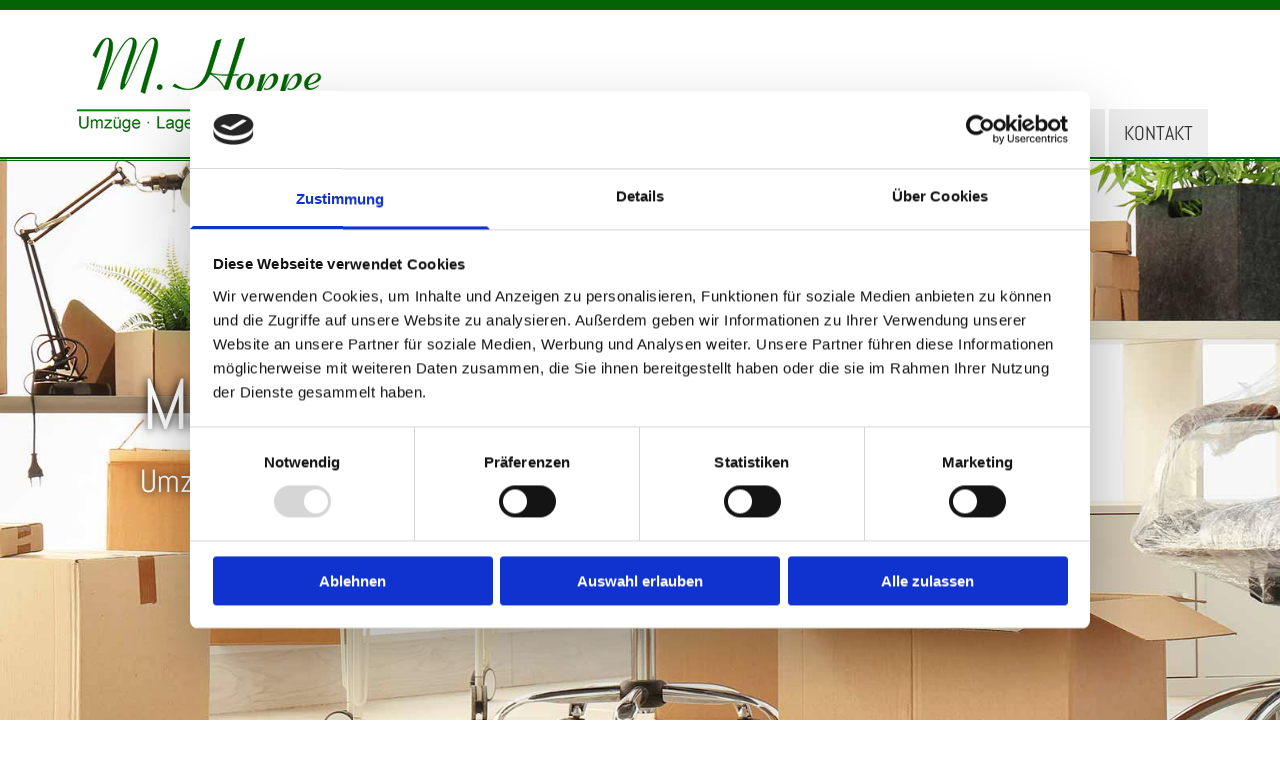

--- FILE ---
content_type: text/html; charset=UTF-8
request_url: https://www.mhoppe.de/unsere-leistungen/umzuege-fuer-firmen-und-behoerden
body_size: 7562
content:
<!DOCTYPE html> <html lang="de" data-currency="EUR" data-lang="de" data-countrycode="de_DE" data-rHash="9ba5a868c102bc1ec13951df4a66f784" dir="auto" data-cookiebot="true"> <head> <meta charset="UTF-8"/> <script>window.addEventListener("CookiebotOnDialogInit",function(){if (Cookiebot.getDomainUrlParam("autoAcceptCookies") === "true")Cookiebot.setOutOfRegion();});</script><script async fetchpriority="high" id="Cookiebot" src="https://consent.cookiebot.com/uc.js" data-cbid="9a071f81-a10d-4539-9fdc-c4e69685f979" data-blockingmode="auto" data-culture="de" type="text/javascript"></script><title>Martin Hoppe Nah- und Fernumzüge in Lünen</title><meta name="keywords" content="Umzug, Umzüge, Wohnungsauflösung, Küchenmontage, Möbelspedition, Einlagerungen, Nahumzüge, Lünen, Selm, Verpackungsmaterial, Umzug"><meta name="description" content="Wenn eine Behörde/Dienststelle oder Firma umzieht, geht es vor allen Dingen darum, die Arbeitsunterbrechung so kurz wie möglich zu gestalten, denn Zeit ist hier Geld. Und darum sind unsere kompetenten und bestens geschulten Spezialisten genau die richtigen Leute für diese Aufgabe."><meta property="og:type" content="website"><meta property="og:title" content="Martin Hoppe Nah- und Fernumzüge in Lünen"><meta property="og:url" content="https://www.mhoppe.de/unsere-leistungen/umzuege-fuer-firmen-und-behoerden"><meta property="og:description" content="Wenn eine Behörde/Dienststelle oder Firma umzieht, geht es vor allen Dingen darum, die Arbeitsunterbrechung so kurz wie möglich zu gestalten, denn Zeit ist hier Geld. Und darum sind unsere kompetenten und bestens geschulten Spezialisten genau die richtigen Leute für diese Aufgabe."><meta property="og:image" content="https://www.mhoppe.de"><link rel='canonical' href='https://www.mhoppe.de/unsere-leistungen/umzuege-fuer-firmen-und-behoerden'/><meta name="viewport" content="width=device-width, initial-scale=1"><link rel='shortcut icon' type='image/x-icon' href='/uploads/qUZcK80a/favicon.ico'/><link rel="preload" href="https://css-fonts.eu.extra-cdn.com/css?family=Roboto:300,500&display=swap" as="style"><link href="https://css-fonts.eu.extra-cdn.com/css?family=Roboto:300,500&display=swap" rel="stylesheet"><link rel="stylesheet" href="https://site-assets.cdnmns.com/606c02160e78242bde96757ba312f54d/css/cookiebotVideoPlaceholder.css?1769614031895"><link rel="stylesheet" href="https://site-assets.cdnmns.com/606c02160e78242bde96757ba312f54d/css/cookiebotOverrideSwiftTop.css?1769614031895"><link rel="stylesheet" href="https://site-assets.cdnmns.com/606c02160e78242bde96757ba312f54d/css/grids.css?1769614031895"><link rel="stylesheet" href="https://site-assets.cdnmns.com/606c02160e78242bde96757ba312f54d/css/hcaptcha.css?1769614031895"><link rel="stylesheet" href="/assets/user-style.css?1756299370"><link rel="stylesheet" id="style_site" href="/assets/sitestyle.css?1756299370"><link rel="stylesheet" href="https://site-assets.cdnmns.com/606c02160e78242bde96757ba312f54d/css/external-libs.css?1769614031895"><!--[if lt IE 9]><script src="https://site-assets.cdnmns.com/606c02160e78242bde96757ba312f54d/js/html5shiv.js"></script><script src="https://site-assets.cdnmns.com/606c02160e78242bde96757ba312f54d/js/respond.js"></script><![endif]--><script>if ('serviceWorker' in navigator){navigator.serviceWorker.getRegistrations().then(function(registrations) { for(registration in registrations) { registration.unregister(); }}); }</script><link rel="preconnect" href="https://site-assets.cdnmns.com/" crossorigin><link rel="preconnect" href="https://fonts.prod.extra-cdn.com/" crossorigin><style id='globalCSS'> /*Logo Höhe und ID anpassen*/ header img{ height: 100px; width:auto; transition: height 0.5s ease; margin:20px 0!important; } .headerFixed img{ height: 50px; width: auto; margin: 5px 0!important; } /* TYPO */ .spottext { text-shadow: 0 0 10px #000; } .smallspottext { text-shadow: 0 0 8px #000; } .button3{ text-shadow: 0 0 8px #000; } .button3:hover{ text-shadow:0 0 0; } /* GALLERY */ .gallery .arrow { border: 2px solid #333; border-radius: 100%; } /* MOBILE */ @media only screen and (max-width: 767px) { header img{ height: 70px; width:auto; transition: height 0.5s ease; margin:10px 0!important; } .headerFixed img{ height: 40px; width: auto; margin: 5px 0!important; } }</style><link href="https://fonts.prod.extra-cdn.com/css?family=Open+Sans:300,400,600,700,800" rel="stylesheet"> <script src="https://ajax.googleapis.com/ajax/libs/jquery/3.2.1/jquery.min.js"></script> <script src="https://www.heise-websitedata.de/hyphenator/Hyphenator.js" type="text/javascript"></script> <script type="text/javascript"> Hyphenator.run(); </script> <script> var gaProperty = 'UA-60605173-22'; var disableStr = 'ga-disable-' + gaProperty; if (document.cookie.indexOf(disableStr + '=true')> -1) { window[disableStr] = true; } function gaOptout() { document.cookie = disableStr + '=true; expires=Thu, 31 Dec 2099 23:59:59 UTC; path=/'; window[disableStr] = true; } </script> <script src="https://wwa.wipe.de/wwa.js"></script> <script> var wa$ = _WWA_.getAnalyzer("heisehomepages"); wa$.setPageItem({ cid: "1012666", oid: "2243621", na: "Martin Hoppe - Umzüge, Lagerungen und Transporte", oat: "Homepage", dn: "Heise Homepage" }); wa$.logPageView(); </script> <script>window.ASSETSURL='https://site-assets.cdnmns.com/606c02160e78242bde96757ba312f54d';</script></head> <body id="p7995" data-dateformat='d/m/Y' data-enableFocusIndication data-req="lazyload,quicklink"> <div class="skipNavigation"> <a class="skipNavigationLink" aria-label="Zum Inhalt springen" title="Zum Inhalt springen" href="javascript:void(0)">Zum Inhalt springen</a> </div> <div id="r5001" class="row designRow"> <div class="container container-fluid"><div class="col col-sm-12"> <header data-req="headerfixed" data-settings="headerfixed-lg,headerfixed-md,headerfixed-sm"><div id="r5000" class="row "> <div class="container container-fixed "><div id="c5000" class="col col-sm-8 col-md-2 col-lg-3"><a href="/"  title="" aria-label="" class="imageModuleWrap" id="w_m4691" data-track-event="click" data-track-action="internal_link_clicked"> <img src="[data-uri]" alt="Logo - Martin Hoppe - Umzüge · Lagerung · Transporte aus Lünen" data-author="" width="280" height="114" fetchpriority="high"/> <noscript data-lazyload-src="/uploads/0u8vyLqf/501x0_263x0/umzuege_lagerung_transporte_m-hoppe_logo.png" data-lazyload-id="m4691" data-lazyload-class="module image" data-lazyload-alt="Logo - Martin Hoppe - Umzüge · Lagerung · Transporte aus Lünen" data-req="" data-settings="enablehover=false,showelement=none,hovertransition=slowFadeIn"> <img id="m4691" class="module image" src="/uploads/0u8vyLqf/501x0_263x0/umzuege_lagerung_transporte_m-hoppe_logo.png" alt="Logo - Martin Hoppe - Umzüge · Lagerung · Transporte aus Lünen" width="280" height="114" data-author="" fetchpriority="high"/> </noscript> </a> </div> <div class="col col-sm-4 col-md-10 col-lg-9 flexCol"><div id="m4996" class="module autospacer"></div> <div class="flexWrap"> <nav id="m5000" class="module nav" data-settings="vertical=false,direction=right,push=true,activeParent=false" aria-label="Navigation" tabindex="-1"> <ul class="navContainer"><li class=""> <a href="/" data-track-event="click" data-track-action="internal_link_clicked">Home</a> </li><li class=""> <a rel="nofollow noopener" href="#" data-track-event="click" data-track-action="internal_link_clicked">Unsere Leistungen</a> <ul><li class=""> <a href="/unsere-leistungen/umzuege-fuer-privatkunden" data-track-event="click" data-track-action="internal_link_clicked">Umzüge für Privatkunden</a> </li><li class=" active"> <a href="/unsere-leistungen/umzuege-fuer-firmen-und-behoerden" data-track-event="click" data-track-action="internal_link_clicked">Umzüge für Firmen und Behörden</a> </li><li class=""> <a href="/unsere-leistungen/einlagerung" data-track-event="click" data-track-action="internal_link_clicked">Einlagerung</a> </li><li class=""> <a href="/unsere-leistungen/wohnungsaufloesung--entruempelung" data-track-event="click" data-track-action="internal_link_clicked">Wohnungsauflösung &amp; Entrümpelung</a> </li><li class=""> <a href="/unsere-leistungen/verpackungsmaterial" data-track-event="click" data-track-action="internal_link_clicked">Verpackungsmaterial</a> </li></ul> </li><li class=""> <a href="/nuetzliche-tipps" data-track-event="click" data-track-action="internal_link_clicked">Nützliche Tipps</a> </li><li class=""> <a href="/kontakt" data-track-event="click" data-track-action="internal_link_clicked">Kontakt</a> </li><li class=" hidden-lg hidden-md hidden-sm"> <a href="/impressum" data-track-event="click" data-track-action="internal_link_clicked">Impressum</a> </li><li class=" hidden-lg hidden-md hidden-sm"> <a href="/datenschutz" data-track-event="click" data-track-action="internal_link_clicked">Datenschutz</a> </li><li class=" hidden-lg hidden-md hidden-sm"> <a href="/nah--und-fernumzuege--bergkamen" data-track-event="click" data-track-action="internal_link_clicked">Nah- und Fernumzüge | Bergkamen</a> </li><li class=" hidden-lg hidden-md hidden-sm"> <a href="/nah--und-fernumzuege--dortmund" data-track-event="click" data-track-action="internal_link_clicked">Nah- und Fernumzüge | Dortmund</a> </li><li class=" hidden-lg hidden-md hidden-sm"> <a href="/nah--und-fernumzuege--luenen" data-track-event="click" data-track-action="internal_link_clicked">Nah- und Fernumzüge | Lünen</a> </li><li class=" hidden-lg hidden-md hidden-sm"> <a href="/nah--und-fernumzuege--waltrop" data-track-event="click" data-track-action="internal_link_clicked">Nah- und Fernumzüge | Waltrop</a> </li><li class=" hidden-lg hidden-md hidden-sm"> <a href="/nah--und-fernumzuege--werne" data-track-event="click" data-track-action="internal_link_clicked">Nah- und Fernumzüge | Werne</a> </li><li class=" hidden-lg hidden-md hidden-sm"> <a href="/wohnungsaufloesungen--moebellagerungen--bergkamen" data-track-event="click" data-track-action="internal_link_clicked">Wohnungsauflösungen / Möbellagerungen | Bergkamen</a> </li><li class=" hidden-lg hidden-md hidden-sm"> <a href="/wohnungsaufloesungen--moebellagerungen--dortmund" data-track-event="click" data-track-action="internal_link_clicked">Wohnungsauflösungen / Möbellagerungen | Dortmund</a> </li><li class=" hidden-lg hidden-md hidden-sm"> <a href="/wohnungsaufloesungen--moebellagerungen--luenen" data-track-event="click" data-track-action="internal_link_clicked">Wohnungsauflösungen / Möbellagerungen | Lünen</a> </li><li class=" hidden-lg hidden-md hidden-sm"> <a href="/wohnungsaufloesungen--moebellagerungen--waltrop" data-track-event="click" data-track-action="internal_link_clicked">Wohnungsauflösungen / Möbellagerungen | Waltrop</a> </li><li class=" hidden-lg hidden-md hidden-sm"> <a href="/wohnungsaufloesungen--moebellagerungen--werne" data-track-event="click" data-track-action="internal_link_clicked">Wohnungsauflösungen / Möbellagerungen | Werne</a> </li></ul> </nav></div> </div> </div> </div> </header><div id="r5002" role="main" class="row designRow"> <div class="container container-fluid"><div class="col col-sm-12"><div id="r4774" class="row " data-req="parallax" style="background-image: none;"> <div class="container container-fixed "><div class="col col-lg-6 col-md-7 col-sm-12"><div id="m1923" class="module text"><h2 class="spottext">Martin Hoppe</h2></div> <div id="m1166" class="module text"><p class="smallspottext">Umzüge · Lagerungen · Transporte</p></div> <a id="m4167" class="module button button3" href="/kontakt" target="_blank" rel="noopener" title="" role="button" data-track-event="click" data-track-action="internal_link_clicked"> <span class="buttonLabel labelRight">Jetzt kontaktieren</span> </a> </div> <div class="col col-sm-6 flexCol"><div id="m4932" class="module autospacer"></div> </div> </div> </div> <div id="r2651" class="row "> <a id="willkommen" class="rowanchor"></a> <div class="container container-fixed "><div class="col col-sm-12"><div id="m4725" class="module text"><h1 class="headline">Martin Hoppe - Umzüge, Lagerungen und&nbsp;Transporte in Lünen</h1></div> <div id="m3894" class="module text"><p class="subtitle">Umzüge für Firmen und Behörden</p></div> <div id="m4371" class="module text"><p class="preamble">Wenn eine Behörde/Dienststelle oder Firma umzieht, geht es vor allen Dingen darum, die Arbeitsunterbrechung so kurz wie möglich zu gestalten, denn Zeit ist hier Geld. Und darum sind unsere kompetenten und bestens geschulten Spezialisten genau die richtigen Leute für diese Aufgabe.</p></div> </div> </div> </div> <div id="r2995" class="row "> <div class="container container-fixed "><div class="col col-md-8 col-lg-8 col-sm-12"><div id="m4973" class="module text"><p class="subtitle">Umzüge selbstverständlich auch am Wochenende</p></div> <div id="m2254" class="module text"><p class="bodytext">Fachliches Knowhow und optimale Koordination garantieren den reibungslosen Ablauf. Neben den gängigen Hilfsmitteln wie z.B. Aussenaufzug, stehen für Ihr Gut spezielle Transportwagen, sowie luftgefederte LKW's zur Verfügung.</p><p class="bodytext"><br>Packmaterial und Umzugskartons können bei uns gekauft oder gemietet werden.</p><p class="bodytext"><br></p><p class="bodytext">Nutzen Sie bei Umzügen im Großraum Lünen unser kostenloses Beratungsgespräch. Weitere Informationen erhalten Sie gerne auf <a href="/kontakt" data-track-event="click" data-track-action="internal_link_clicked">Anfrage</a>.</p></div> </div> <div class="col col-md-4 col-lg-4 col-sm-12"><div id="m1525" class="module text"><p style="font-weight: bold;" class="bodytext hyphenate">Das kön­nen Sie von uns er­war­ten:</p><ul class="bodytext hyphenate"><li class="bodytext hyphenate">Individuelle Beratung</li><li class="bodytext hyphenate">Planung des Umzuges</li><li class="bodytext hyphenate">Bereitstellung von Umzugspersonal und Hilfsmitteln</li><li class="bodytext hyphenate">Demontage- und Remontagearbeiten des Mobiliars</li><li class="bodytext hyphenate">Umzug auch an Wochenenden</li></ul></div> </div> </div> </div> </div> </div> </div> <footer><div id="r1103" class="row "> <div class="container container-fixed "><div class="col col-sm-12 flexCol"><div id="m3011" class="module autospacer"></div> </div> </div> </div> <div id="r4714" class="row "> <div class="container container-fluid "><div class="col col-sm-12"><div id="m1353" class="module text"><h2 style="text-align: center; color: rgb(2, 100, 3);" class="lightsubtitle">Wir freuen uns auf Ihre<span> <a href="/kontakt" data-track-event="click" data-track-action="internal_link_clicked">Anfrage</a></span><a href="/kontakt" data-track-event="click" data-track-action="internal_link_clicked"></a>. Oder Rufen Sie uns direkt&nbsp;an <span class="iconfont"></span> <a data-global="phone"  href="tel:0230654591" target="_blank" rel="noopener" data-track-event="click" data-track-action="phone_link">02306 54591</a>.</h2></div> </div> </div> </div> <div id="r3767" class="row "> <div class="container container-fluid "><div class="col col-sm-12 flexCol"><div id="m4687" class="module autospacer"></div> </div> </div> </div> <div id="r1345" class="row "> <div class="container container-fluid "><div class="col col-sm-12"><div id="m2172" class="module gallery" data-req="gallery,lightbox" data-settings="imagecols=6,imagecols-md=6,imagecols-sm=4,arrows=true,margin=2,margin-md=2,margin-sm=2,imagenr=6,auto=true,gallerycaptioninpopup=true,imagenr-md=6,imagenr-sm=4" data-before-text="Vorher" data-after-text="Nachher" role="region" aria-label="Folien"> <div class="slides" aria-live="polite"> <div class="slide"> <ul class="pics clear"> <li> <a href="/uploads/2R7MZrBq/767x0_2560x0/martin_hoppe_umzuege_lagerung_transporte_luenen_galerie_2.jpg" title="" aria-label="Bild Martin Hoppe - Umzüge, Lagerungen und Transporte in Lünen, Öffnet den Dialog" data-track-event="click" data-track-action="internal_link_clicked"> <span class="thumb"> <span class="thumbInner"> <img src="[data-uri]" alt="Martin Hoppe - Umzüge, Lagerungen und Transporte in Lünen" width="500" height="375" data-author="" data-ai=""/> <noscript data-lazyload-src="/uploads/2R7MZrBq/697x697_2430x2430/martin_hoppe_umzuege_lagerung_transporte_luenen_galerie_2.jpg" data-lazyload-alt="Martin Hoppe - Umzüge, Lagerungen und Transporte in Lünen"> <img src="/uploads/2R7MZrBq/697x697_2430x2430/martin_hoppe_umzuege_lagerung_transporte_luenen_galerie_2.jpg" alt="Martin Hoppe - Umzüge, Lagerungen und Transporte in Lünen" width="500" height="375" data-author="" data-ai=""> </noscript> </span> </span> <span class="bodytext caption"></span> </a> </li> <li> <a href="/uploads/l8V4gVCm/767x0_2560x0/martin_hoppe_umzuege_lagerung_transporte_luenen_galerie_1.jpg" title="" aria-label="Bild Martin Hoppe - Umzüge, Lagerungen und Transporte in Lünen, Öffnet den Dialog" data-track-event="click" data-track-action="internal_link_clicked"> <span class="thumb"> <span class="thumbInner"> <img src="[data-uri]" alt="Martin Hoppe - Umzüge, Lagerungen und Transporte in Lünen" width="500" height="375" data-author="" data-ai=""/> <noscript data-lazyload-src="/uploads/l8V4gVCm/697x697_2430x2430/martin_hoppe_umzuege_lagerung_transporte_luenen_galerie_1.jpg" data-lazyload-alt="Martin Hoppe - Umzüge, Lagerungen und Transporte in Lünen"> <img src="/uploads/l8V4gVCm/697x697_2430x2430/martin_hoppe_umzuege_lagerung_transporte_luenen_galerie_1.jpg" alt="Martin Hoppe - Umzüge, Lagerungen und Transporte in Lünen" width="500" height="375" data-author="" data-ai=""> </noscript> </span> </span> <span class="bodytext caption"></span> </a> </li> <li> <a href="/uploads/7UimIb7j/767x0_2560x0/martin_hoppe_umzuege_lagerung_transporte_luenen_galerie_3.jpg" title="" aria-label="Bild Martin Hoppe - Umzüge, Lagerungen und Transporte in Lünen, Öffnet den Dialog" data-track-event="click" data-track-action="internal_link_clicked"> <span class="thumb"> <span class="thumbInner"> <img src="[data-uri]" alt="Martin Hoppe - Umzüge, Lagerungen und Transporte in Lünen" width="500" height="375" data-author="" data-ai=""/> <noscript data-lazyload-src="/uploads/7UimIb7j/697x697_2430x2430/martin_hoppe_umzuege_lagerung_transporte_luenen_galerie_3.jpg" data-lazyload-alt="Martin Hoppe - Umzüge, Lagerungen und Transporte in Lünen"> <img src="/uploads/7UimIb7j/697x697_2430x2430/martin_hoppe_umzuege_lagerung_transporte_luenen_galerie_3.jpg" alt="Martin Hoppe - Umzüge, Lagerungen und Transporte in Lünen" width="500" height="375" data-author="" data-ai=""> </noscript> </span> </span> <span class="bodytext caption"></span> </a> </li> <li> <a href="/uploads/SijnfHI5/767x0_2560x0/martin_hoppe_umzuege_lagerung_transporte_luenen_galerie_4.jpg" title="" aria-label="Bild Martin Hoppe - Umzüge, Lagerungen und Transporte in Lünen, Öffnet den Dialog" data-track-event="click" data-track-action="internal_link_clicked"> <span class="thumb"> <span class="thumbInner"> <img src="[data-uri]" alt="Martin Hoppe - Umzüge, Lagerungen und Transporte in Lünen" width="500" height="375" data-author="" data-ai=""/> <noscript data-lazyload-src="/uploads/SijnfHI5/697x697_2430x2430/martin_hoppe_umzuege_lagerung_transporte_luenen_galerie_4.jpg" data-lazyload-alt="Martin Hoppe - Umzüge, Lagerungen und Transporte in Lünen"> <img src="/uploads/SijnfHI5/697x697_2430x2430/martin_hoppe_umzuege_lagerung_transporte_luenen_galerie_4.jpg" alt="Martin Hoppe - Umzüge, Lagerungen und Transporte in Lünen" width="500" height="375" data-author="" data-ai=""> </noscript> </span> </span> <span class="bodytext caption"></span> </a> </li> <li> <a href="/uploads/edZdLLBN/767x0_2560x0/martin_hoppe_umzuege_lagerung_transporte_luenen_galerie_5.jpg" title="" aria-label="Bild Martin Hoppe - Umzüge, Lagerungen und Transporte in Lünen, Öffnet den Dialog" data-track-event="click" data-track-action="internal_link_clicked"> <span class="thumb"> <span class="thumbInner"> <img src="[data-uri]" alt="Martin Hoppe - Umzüge, Lagerungen und Transporte in Lünen" width="500" height="375" data-author="" data-ai=""/> <noscript data-lazyload-src="/uploads/edZdLLBN/697x697_2430x2430/martin_hoppe_umzuege_lagerung_transporte_luenen_galerie_5.jpg" data-lazyload-alt="Martin Hoppe - Umzüge, Lagerungen und Transporte in Lünen"> <img src="/uploads/edZdLLBN/697x697_2430x2430/martin_hoppe_umzuege_lagerung_transporte_luenen_galerie_5.jpg" alt="Martin Hoppe - Umzüge, Lagerungen und Transporte in Lünen" width="500" height="375" data-author="" data-ai=""> </noscript> </span> </span> <span class="bodytext caption"></span> </a> </li> <li> <a href="/uploads/R43Ylard/767x0_2560x0/martin_hoppe_umzuege_lagerung_transporte_luenen_galerie_7.jpg" title="" aria-label="Bild Martin Hoppe - Umzüge, Lagerungen und Transporte in Lünen, Öffnet den Dialog" data-track-event="click" data-track-action="internal_link_clicked"> <span class="thumb"> <span class="thumbInner"> <img src="[data-uri]" alt="Martin Hoppe - Umzüge, Lagerungen und Transporte in Lünen" width="500" height="375" data-author="" data-ai=""/> <noscript data-lazyload-src="/uploads/R43Ylard/697x697_2430x2430/martin_hoppe_umzuege_lagerung_transporte_luenen_galerie_7.jpg" data-lazyload-alt="Martin Hoppe - Umzüge, Lagerungen und Transporte in Lünen"> <img src="/uploads/R43Ylard/697x697_2430x2430/martin_hoppe_umzuege_lagerung_transporte_luenen_galerie_7.jpg" alt="Martin Hoppe - Umzüge, Lagerungen und Transporte in Lünen" width="500" height="375" data-author="" data-ai=""> </noscript> </span> </span> <span class="bodytext caption"></span> </a> </li> <li> <a href="/uploads/efgFBhxJ/767x0_2560x0/martin_hoppe_umzuege_lagerung_transporte_luenen_galerie_6.jpg" title="" aria-label="Bild Martin Hoppe - Umzüge, Lagerungen und Transporte in Lünen, Öffnet den Dialog" data-track-event="click" data-track-action="internal_link_clicked"> <span class="thumb"> <span class="thumbInner"> <img src="[data-uri]" alt="Martin Hoppe - Umzüge, Lagerungen und Transporte in Lünen" width="500" height="375" data-author="" data-ai=""/> <noscript data-lazyload-src="/uploads/efgFBhxJ/697x697_2430x2430/martin_hoppe_umzuege_lagerung_transporte_luenen_galerie_6.jpg" data-lazyload-alt="Martin Hoppe - Umzüge, Lagerungen und Transporte in Lünen"> <img src="/uploads/efgFBhxJ/697x697_2430x2430/martin_hoppe_umzuege_lagerung_transporte_luenen_galerie_6.jpg" alt="Martin Hoppe - Umzüge, Lagerungen und Transporte in Lünen" width="500" height="375" data-author="" data-ai=""> </noscript> </span> </span> <span class="bodytext caption"></span> </a> </li> <li> <a href="/uploads/bGeP5EoM/767x0_2560x0/martin_hoppe_umzuege_lagerung_transporte_luenen_galerie_9.jpg" title="" aria-label="Bild Martin Hoppe - Umzüge, Lagerungen und Transporte in Lünen, Öffnet den Dialog" data-track-event="click" data-track-action="internal_link_clicked"> <span class="thumb"> <span class="thumbInner"> <img src="[data-uri]" alt="Martin Hoppe - Umzüge, Lagerungen und Transporte in Lünen" width="500" height="375" data-author="" data-ai=""/> <noscript data-lazyload-src="/uploads/bGeP5EoM/697x697_2430x2430/martin_hoppe_umzuege_lagerung_transporte_luenen_galerie_9.jpg" data-lazyload-alt="Martin Hoppe - Umzüge, Lagerungen und Transporte in Lünen"> <img src="/uploads/bGeP5EoM/697x697_2430x2430/martin_hoppe_umzuege_lagerung_transporte_luenen_galerie_9.jpg" alt="Martin Hoppe - Umzüge, Lagerungen und Transporte in Lünen" width="500" height="375" data-author="" data-ai=""> </noscript> </span> </span> <span class="bodytext caption"></span> </a> </li> <li> <a href="/uploads/dGDxB45l/767x0_2560x0/martin_hoppe_umzuege_lagerung_transporte_luenen_galerie_10.jpg" title="" aria-label="Bild Martin Hoppe - Umzüge, Lagerungen und Transporte in Lünen, Öffnet den Dialog" data-track-event="click" data-track-action="internal_link_clicked"> <span class="thumb"> <span class="thumbInner"> <img src="[data-uri]" alt="Martin Hoppe - Umzüge, Lagerungen und Transporte in Lünen" width="500" height="375" data-author="" data-ai=""/> <noscript data-lazyload-src="/uploads/dGDxB45l/697x697_2430x2430/martin_hoppe_umzuege_lagerung_transporte_luenen_galerie_10.jpg" data-lazyload-alt="Martin Hoppe - Umzüge, Lagerungen und Transporte in Lünen"> <img src="/uploads/dGDxB45l/697x697_2430x2430/martin_hoppe_umzuege_lagerung_transporte_luenen_galerie_10.jpg" alt="Martin Hoppe - Umzüge, Lagerungen und Transporte in Lünen" width="500" height="375" data-author="" data-ai=""> </noscript> </span> </span> <span class="bodytext caption"></span> </a> </li> <li> <a href="/uploads/cOgLFFff/767x0_2560x0/martin_hoppe_umzuege_lagerung_transporte_luenen_galerie_12.jpg" title="" aria-label="Bild Martin Hoppe - Umzüge, Lagerungen und Transporte in Lünen, Öffnet den Dialog" data-track-event="click" data-track-action="internal_link_clicked"> <span class="thumb"> <span class="thumbInner"> <img src="[data-uri]" alt="Martin Hoppe - Umzüge, Lagerungen und Transporte in Lünen" width="500" height="375" data-author="" data-ai=""/> <noscript data-lazyload-src="/uploads/cOgLFFff/697x697_2430x2430/martin_hoppe_umzuege_lagerung_transporte_luenen_galerie_12.jpg" data-lazyload-alt="Martin Hoppe - Umzüge, Lagerungen und Transporte in Lünen"> <img src="/uploads/cOgLFFff/697x697_2430x2430/martin_hoppe_umzuege_lagerung_transporte_luenen_galerie_12.jpg" alt="Martin Hoppe - Umzüge, Lagerungen und Transporte in Lünen" width="500" height="375" data-author="" data-ai=""> </noscript> </span> </span> <span class="bodytext caption"></span> </a> </li> <li> <a href="/uploads/85etfGqb/767x0_2560x0/martin_hoppe_umzuege_lagerung_transporte_luenen_galerie_13.jpg" title="" aria-label="Bild Martin Hoppe - Umzüge, Lagerungen und Transporte in Lünen, Öffnet den Dialog" data-track-event="click" data-track-action="internal_link_clicked"> <span class="thumb"> <span class="thumbInner"> <img src="[data-uri]" alt="Martin Hoppe - Umzüge, Lagerungen und Transporte in Lünen" width="500" height="375" data-author="" data-ai=""/> <noscript data-lazyload-src="/uploads/85etfGqb/697x697_2430x2430/martin_hoppe_umzuege_lagerung_transporte_luenen_galerie_13.jpg" data-lazyload-alt="Martin Hoppe - Umzüge, Lagerungen und Transporte in Lünen"> <img src="/uploads/85etfGqb/697x697_2430x2430/martin_hoppe_umzuege_lagerung_transporte_luenen_galerie_13.jpg" alt="Martin Hoppe - Umzüge, Lagerungen und Transporte in Lünen" width="500" height="375" data-author="" data-ai=""> </noscript> </span> </span> <span class="bodytext caption"></span> </a> </li> <li> <a href="/uploads/AeCuFvLr/767x0_2560x0/martin_hoppe_umzuege_lagerung_transporte_luenen_galerie_11.jpg" title="" aria-label="Bild Martin Hoppe - Umzüge, Lagerungen und Transporte in Lünen, Öffnet den Dialog" data-track-event="click" data-track-action="internal_link_clicked"> <span class="thumb"> <span class="thumbInner"> <img src="[data-uri]" alt="Martin Hoppe - Umzüge, Lagerungen und Transporte in Lünen" width="500" height="375" data-author="" data-ai=""/> <noscript data-lazyload-src="/uploads/AeCuFvLr/697x697_2430x2430/martin_hoppe_umzuege_lagerung_transporte_luenen_galerie_11.jpg" data-lazyload-alt="Martin Hoppe - Umzüge, Lagerungen und Transporte in Lünen"> <img src="/uploads/AeCuFvLr/697x697_2430x2430/martin_hoppe_umzuege_lagerung_transporte_luenen_galerie_11.jpg" alt="Martin Hoppe - Umzüge, Lagerungen und Transporte in Lünen" width="500" height="375" data-author="" data-ai=""> </noscript> </span> </span> <span class="bodytext caption"></span> </a> </li> </ul> </div> </div> </div></div> </div> </div> <div id="r1812" class="row "> <div class="container container-fixed "><div class="col col-sm-12 flexCol"><div id="m1388" class="module autospacer"></div> </div> </div> </div> <div id="r1074" class="row "> <div class="container container-fixed "><div id="c3869" class="col col-md-3 col-sm-12 col-lg-3"><div id="m1028" class="module text"><p class="footertext" style="text-align: left;">Martin Hoppe - Umzüge · Lagerung · Transporte</p><p class="footertext" style="text-align: left;">Hagebuttenweg 22</p><p class="footertext" style="text-align: left;">44534 Lünen</p></div> </div> <div id="c3299" class="col col-md-3 col-sm-12 col-lg-3"><div id="m2647" class="module text"><p class="footertext"><span style="font-weight: bold;"></span><span class="iconfont"></span>&nbsp;<a href="tel:+497762805934" data-track-event="click" data-track-action="phone_link"></a><a data-global="phone"  href="tel:0230654591" data-track-event="click" data-track-action="phone_link">02306 54591</a><a data-global="phone"  href="tel:0230654591" data-track-event="click" data-track-action="phone_link"></a><span style="font-weight: bold;"></span></p><p class="footertext"><span class="iconfont"></span>&nbsp;02306 73191<br></p><p class="footertext"><span style="font-weight: bold;"><span class="iconfont"></span>&nbsp;</span><a href="mailto:info@mhoppe.de" data-track-event="click" data-track-action="email_link"></a><a href="mailto:info@mhoppe.de" data-track-event="click" data-track-action="email_link">info@mhoppe.de</a><br></p></div> </div> <div id="c1707" class="col col-md-3 col-sm-12 col-lg-3"><div id="m3210" class="module text"><p class="footertext"><span class="iconfont"></span>&nbsp;<a href="/" data-track-event="click" data-track-action="internal_link_clicked">Startseite</a></p><p class="footertext"><span class="iconfont"></span>&nbsp;<a href="/kontakt" data-track-event="click" data-track-action="internal_link_clicked">Kontaktdaten</a></p><p class="footertext"><span class="iconfont"></span> <a href="/impressum" data-track-event="click" data-track-action="internal_link_clicked">Impressum</a></p><p class="footertext"><span class="redactor-invisible-space"><span class="iconfont"></span>&nbsp;<a href="/datenschutz" data-track-event="click" data-track-action="internal_link_clicked">Datenschutz</a></span></p></div> </div> <div id="c1495" class="col col-md-3 col-sm-12 col-lg-3"> <div class="imageModuleWrap" id="w_m4359"> <img src="[data-uri]" alt="Martin Hoppe - Umzüge · Lagerung · Transporte" data-author="" width="120" height="106" fetchpriority="high"/> <noscript data-lazyload-src="/uploads/7gUwh2ov/737x0_263x0/amoe.gif" data-lazyload-id="m4359" data-lazyload-class="module image" data-lazyload-alt="Martin Hoppe - Umzüge · Lagerung · Transporte" data-req="" data-settings="enablehover=false,showelement=none,hovertransition=slowFadeIn"> <img id="m4359" class="module image" src="/uploads/7gUwh2ov/737x0_263x0/amoe.gif" alt="Martin Hoppe - Umzüge · Lagerung · Transporte" width="120" height="106" data-author="" fetchpriority="high"/> </noscript> </div></div> </div> </div> <div id="r2122" class="row "> <div class="container container-fixed"><div class="col col-sm-12"><div id="m2860" class="module text"><p class="lightsmalltext" style="text-align: center;"><span style="color: #ffffff;"><span style="font-weight: bold;">Nah- und Fernumzüge:</span> <a href="/nah--und-fernumzuege--bergkamen" data-track-event="click" data-track-action="internal_link_clicked">Bergkamen</a> | <a href="/nah--und-fernumzuege--dortmund" data-track-event="click" data-track-action="internal_link_clicked">Dortmund</a> | <a href="/nah--und-fernumzuege--luenen" data-track-event="click" data-track-action="internal_link_clicked">Lünen</a> | <a href="/nah--und-fernumzuege--waltrop" data-track-event="click" data-track-action="internal_link_clicked">Waltrop</a> | <a href="/nah--und-fernumzuege--werne" data-track-event="click" data-track-action="internal_link_clicked">Werne</a></span><br><span style="color: #ffffff;"><span style="font-weight: bold;">Wohnungsauflösungen/Möbellagerungen:</span> <a href="/wohnungsaufloesungen--moebellagerungen--bergkamen" data-track-event="click" data-track-action="internal_link_clicked">Bergkamenn</a> | <a href="/wohnungsaufloesungen--moebellagerungen--dortmund" data-track-event="click" data-track-action="internal_link_clicked">Dortmund</a> | <a href="/wohnungsaufloesungen--moebellagerungen--luenen" data-track-event="click" data-track-action="internal_link_clicked">Lünen</a> | <a href="/wohnungsaufloesungen--moebellagerungen--waltrop" data-track-event="click" data-track-action="internal_link_clicked">Waltrop</a> | <a href="/wohnungsaufloesungen--moebellagerungen--werne" data-track-event="click" data-track-action="internal_link_clicked">Werne</a></span></p></div> </div> </div> </div> </footer> </div> </div> </div> <script async data-cookieconsent="ignore" nomodule src="https://site-assets.cdnmns.com/606c02160e78242bde96757ba312f54d/js/loader-polyfills.js?1769614031895"></script><script async data-cookieconsent="ignore" src="https://site-assets.cdnmns.com/606c02160e78242bde96757ba312f54d/js/loader.js?1769614031895"></script><script> if ( $(window).width()> 768) { $(window).scroll(function() { var scroll = $(window).scrollTop(); if (scroll>= 135) { $("#r1203").addClass("fix-menu"); } else { $("#r1203").removeClass("fix-menu"); } }); } else { $(window).scroll(function() { var scroll = $(window).scrollTop(); if (scroll>= 100) { $("#r1203").addClass("fix-menu"); } else { $("#r1203").removeClass("fix-menu"); } }); } </script> <script> $( ".bodytext" ).addClass( "hyphenate" ); </script> <script type='application/ld+json'>{"@context":"http://schema.org","@type":"LocalBusiness","@id":"https://www.mhoppe.de/#global_business","name":"Martin Hoppe - Umz\u00fcge \u00b7 Lagerung \u00b7 Transporte","address":{"@type":"PostalAddress","streetAddress":"Hagebuttenweg 22","addressLocality":"L\u00fcnen","addressRegion":"","postalCode":"44534","addressCountry":""},"email":"info@mhoppe.de","faxNumber":"02306 73191","telephone":"02306 54591","url":"https://www.mhoppe.de","logo":"https://www.mhoppe.de/uploads/0u8vyLqf/umzuege_lagerung_transporte_m-hoppe_logo.png"}</script><!-- Cookiebot: Google consent mode v2 defaults --> <script type='text/javascript' data-cookieconsent='ignore'> window.dataLayer = window.dataLayer || []; function gtag(){dataLayer.push(arguments);} gtag('consent', 'default', { 'ad_storage': 'denied', 'analytics_storage': 'denied', 'ad_user_data': 'denied', 'ad_personalization': 'denied', 'functionality_storage': 'denied', 'personalization_storage': 'denied', 'security_storage': 'granted', 'wait_for_update': 500, }); gtag("set", "ads_data_redaction", true); gtag("set", "url_passthrough", false); </script><!-- Mono global site tag (gtag.js) - Google Analytics --> <script async type='text/plain' data-cookieconsent='statistics' src='https://www.googletagmanager.com/gtag/js?id=G-0KDVZ2W1JR'></script> <script type='text/plain' data-cookieconsent='statistics'> window.dataLayer = window.dataLayer || []; function gtag(){dataLayer.push(arguments);} gtag('js', new Date()); gtag('config', 'G-0KDVZ2W1JR', { 'anonymize_ip': true, 'send_page_view': false, 'custom_map': {'dimension1': 'monoSiteId', 'dimension2': 'monoRendering'} }); gtag('event', 'monoAction', { 'monoSiteId': '1132649', 'monoRendering': 'website'}); gtag('event', 'page_view', { 'monoSiteId': '1132649', 'monoRendering': 'website'}); var _mtr = _mtr || []; _mtr.push(['addTracker', function (action) { gtag('event', action, { 'send_to': 'G-0KDVZ2W1JR', 'event_label': 'monoAction', 'monoSiteId': '1132649', 'monoRendering': 'website' }); }]); _mtr.push(['addRawTracker', function() { gtag.apply(gtag,arguments); }]); </script> <script>if(window.addEventListener&&!/Android|webOS|iPhone|iPad|iPod|BlackBerry|IEMobile|Opera Mini/.test(navigator.userAgent)&&!document.body.getAttribute('data-istool')){var parallaxInit={loadEvent:function(t){setTimeout(function(){var t=document.querySelectorAll('[data-req*=parallax]');for(var i=0;i<t.length;i++){var e=window.getComputedStyle(t[i],null),n='fixed'==e.getPropertyValue('background-attachment')&&'fixed'!=t[i].style.backgroundAttachment,o=e.getPropertyValue('background-position').split(' ')[0],a=window.pageYOffset,l=parallaxInit.getPosition(t[i]).top;t[i].style.backgroundPosition=o+' '+-((n?a:a-l)/2)+'px',n||(t[i].style.backgroundAttachment='fixed'),t[i].style.backgroundImage=''}document.removeEventListener('DOMContentLoaded',parallaxInit.loadEvent,!1)},1)},getPosition:function(t){var e,n,o;return t.getClientRects().length?(n=t.getBoundingClientRect(),n.width||n.height?(o=t.ownerDocument,e=o.documentElement,{top:n.top+window.pageYOffset-e.clientTop,left:n.left+window.pageXOffset-e.clientLeft}):n):{top:0,left:0}}};document.addEventListener('DOMContentLoaded',parallaxInit.loadEvent,!1)}</script></body> </html>

--- FILE ---
content_type: text/css
request_url: https://www.mhoppe.de/assets/sitestyle.css?1769614031895
body_size: 4029
content:
.headline { font-size:38px; line-height:1.60em; letter-spacing:0em; margin-bottom:20px; font-weight:800; color:rgb(51, 51, 51);} .headline a:hover { text-decoration:underline;} nav { text-align:right;} nav > ul li > a { transition:all 0.25s ease-in 0s; font-weight:300; font-size:20px; color:rgb(51, 51, 51); text-decoration:none;} nav:before { font-size:30px; color:rgb(69, 69, 69);} nav > ul > li > ul a { font-size:14px;} nav > ul li a:hover { background-color:rgb(2, 100, 3); border-color:transparent;} nav > ul li a { padding-top:10px; padding-right:15px; padding-bottom:10px; padding-left:15px; margin-top:0px; margin-right:2px; margin-left:2px; text-transform:uppercase; border-top-width:0px; border-right-width:0px; border-bottom-width:0px; border-left-width:0px; border-color:transparent; background-color:rgb(237, 237, 237);} nav > ul > li > ul li a { background-color:rgb(255, 255, 255); padding-right:20px; margin-bottom:0px;} nav > ul > li > ul li a:hover { background-color:rgb(2, 100, 3);} nav > ul > li > ul li.active > a { background-color:rgb(2, 100, 3);} nav > ul li.active > a { color:rgb(237, 237, 237); border-color:transparent; background-color:rgb(2, 100, 3);} nav > ul li > a:hover { color:rgb(237, 237, 237);} .subtitle { font-size:28px; line-height:1.60em; letter-spacing:0em; margin-bottom:0px; font-weight:800; text-transform:none; color:rgb(29, 135, 99);} .preamble { font-size:20px; line-height:1.5em; letter-spacing:0em; margin-bottom:5px; color:rgb(135, 135, 135); font-style:italic;} .bodytext { line-height:1.60em; margin-bottom:5px; color:rgb(51, 51, 51);} .bodytext a { color:rgb(2, 100, 3);} .bodytext a:hover { color:rgb(2, 100, 3); text-decoration:underline;} .smalltext { line-height:1.40em; letter-spacing:0em; font-size:12px; margin-bottom:5px;} body { color:rgb(96, 96, 96); font-size:20px; font-family:Abel; line-height:1.40em; font-weight:400;} body a { text-decoration:underline; color:rgb(2, 100, 3);} body a:hover { color:rgb(2, 100, 3);} .button { margin-bottom:40px; border-radius:3px; font-weight:400; color:rgb(2, 100, 3); background-color:transparent; padding-top:15px; padding-right:25px; padding-bottom:15px; padding-left:25px; border-top-width:2px; border-left-width:2px; border-bottom-width:2px; border-right-width:2px; border-top-left-radius:0px; border-top-right-radius:0px; border-bottom-right-radius:0px; border-bottom-left-radius:0px; border-color:rgb(2, 100, 3); text-transform:uppercase; font-size:16px; line-height:1.2em;} .button:hover { background-color:rgb(2, 100, 3); color:rgb(237, 237, 237); border-color:rgb(2, 100, 3);} .button .buttonIcon.fa { margin-right:10px;} .form { margin-bottom:40px; padding-top:0px; padding-right:0px; padding-bottom:0px; padding-left:0px;} .form label { padding-bottom:0px; margin-bottom:10px; line-height:1.2em;} .form input[type=checkbox]+span,.form input[type=radio]+span { margin-left:10px; margin-right:20px; margin-bottom:20px; line-height:1.6em; font-size:11px;} .form input[type=text],.form textarea,.form select { border-radius:3px; border-color:rgb(204, 204, 204); color:rgb(69, 69, 69); font-size:14px; padding-top:10px; padding-right:10px; padding-bottom:10px; padding-left:10px; margin-top:0px; margin-right:0px; margin-bottom:20px; margin-left:0px; border-top-width:1px; border-left-width:1px; border-bottom-width:1px; border-right-width:1px; border-top-left-radius:0px; border-top-right-radius:0px; border-bottom-right-radius:0px; border-bottom-left-radius:0px;} .form input[type=submit] { margin-top:20px; margin-bottom:0px;} .form .optins span>a.optinLink { color:rgb(87, 87, 87);} .form .optins span>a.optinLink:hover { color:rgb(87, 87, 87); text-decoration:underline;} .text { margin-bottom:40px; padding-top:0px; padding-right:0px; padding-bottom:0px; padding-left:0px;} .image { margin-bottom:40px;} .map { margin-bottom:40px;} .gallery { margin-bottom:40px;} .row { padding-top:100px; padding-right:30px; padding-bottom:60px; padding-left:30px;} .col { margin-bottom:0px; padding-left:15px; padding-right:15px; margin-top:0px; padding-bottom:0px;} .custom1 { color:rgb(87, 87, 87); text-transform:none; font-size:14px; font-weight:300; letter-spacing:0em; line-height:1.2em;} .custom2 { font-family:Libre Baskerville; font-style:italic; font-size:16px; line-height:1.75em; color:transparent;} .custom4 { font-size:31px; color:transparent; line-height:1.2em; text-align:center; letter-spacing:0.1em; text-transform:uppercase; font-weight:300;} .custom5 { font-size:22px; line-height:1.5em; color:transparent;} .custom3 { font-family:Libre Baskerville; font-style:italic; font-size:28px; line-height:1.5em;} .smallsubtitle { font-style:normal; color:rgb(51, 51, 51); font-size:24px; line-height:1.6em; margin-bottom:5px;} .spottext { font-size:72px; color:rgb(255, 255, 255); line-height:1.2em; text-align:center; margin-bottom:10px; text-transform:uppercase; font-weight:300; letter-spacing:0em;} .footertext { font-size:16px; line-height:1.6em; margin-bottom:5px; color:rgb(51, 51, 51);} .footertext a { color:rgb(51, 51, 51);} .footertext a:hover { color:rgb(51, 51, 51); text-decoration:underline;} .companyname { font-size:22px; text-align:left; line-height:1.2em;} .companyname a { color:rgb(96, 96, 96);} .smallspottext { line-height:1.5em; color:rgb(255, 255, 255); text-align:center; font-size:32px; margin-bottom:5px;} .locale { text-align:right;} .locale ul li a { transition:all 0.25s ease-in 0s; color:rgb(255, 255, 255);} .locale ul li { background-color:rgb(69, 69, 69); padding-top:5px; padding-right:15px; padding-bottom:5px; padding-left:15px;} .button2 { font-size:16px; line-height:1.2em; margin-bottom:40px; border-radius:3px; color:rgb(237, 237, 237); border-color:rgba(0, 0, 0, 0); display:table; margin-left:0; margin-right:auto; padding-top:15px; padding-right:25px; padding-bottom:15px; padding-left:25px; border-top-width:2px; border-left-width:2px; border-bottom-width:2px; border-right-width:2px; text-transform:uppercase; border-top-left-radius:0px; border-top-right-radius:0px; border-bottom-right-radius:0px; border-bottom-left-radius:0px; background-color:rgb(2, 100, 3);} .button2:hover { border-color:transparent; background-color:rgb(51, 51, 51); color:rgb(237, 237, 237);} .divider { display:table; margin-left:auto; margin-right:auto; border-top-width:1px; border-color:transparent; width:100%; margin-bottom:20px;} .socialmedia { text-align:right; font-size:19px;} .socialmedia li { margin-left:10px; margin-bottom:10px;} .socialmedia li a { width:30px; height:30px; color:rgb(237, 237, 237);} .socialmedia li a:hover { color:rgb(255, 255, 255);} .paymenticons li { margin-left:5px; margin-bottom:5px; padding-bottom:40px;} .linklist { margin-bottom:0px; margin-top:0px; padding-left:0px;} .linklist a { margin-bottom:1px; background-color:rgb(242, 242, 242); padding-top:10px; padding-right:10px; padding-bottom:10px; padding-left:10px;} .breadcrumb li a { margin-bottom:10px; margin-left:10px; margin-right:10px;} .lightsubtitle { color:rgb(237, 237, 237); font-size:28px; text-transform:none; font-weight:800; letter-spacing:0em; line-height:1.60em; text-decoration:none;} .button3 { border-color:rgb(237, 237, 237); color:rgb(237, 237, 237); display:table; margin-left:auto; margin-right:auto; line-height:1.20em;} .button3:hover { border-color:rgb(237, 237, 237); background-color:rgb(237, 237, 237); color:rgb(51, 51, 51);} .lightheadline { font-size:38px; color:rgb(237, 237, 237); line-height:1.60em; font-weight:800;} .lightsmallsubtitle { font-size:24px; line-height:1.60em; color:rgb(237, 237, 237);} .lightpreamble { font-size:20px; line-height:1.60em; font-style:italic; color:rgb(237, 237, 237);} .lightbodytext { color:rgb(237, 237, 237); line-height:1.60em;} .lightbodytext a { color:rgb(237, 237, 237);} .lightbodytext a:hover { color:rgb(237, 237, 237); text-decoration:underline;} .lightsmalltext { color:rgb(237, 237, 237); font-size:12px; line-height:1.4em;} .lightsmalltext a { color:rgb(255, 255, 255);} .lightsmalltext a:hover { color:rgb(255, 255, 255);} .arrow { height:40px; font-size:24px; width:40px; color:rgb(29, 135, 99);} .arrow:hover { background-color:rgb(29, 135, 99); color:transparent;} body[data-enableFocusIndication] a:focus, body[data-enableFocusIndication] *:focus:not(nav), body[data-enableFocusIndication] a[href]:focus > img, body[data-enableFocusIndication] [tabindex]:focus:not(nav), body[data-enableFocusIndication] .nav:focus:before { outline-width:2px; outline-color:#ff0000; outline-style:solid;} @media only screen and (max-width:1199px) {nav {} nav > ul li > a:hover {} nav > ul li.active > a {} nav > ul > li > ul a {} nav > ul > li > ul li.active > a {} nav:before { color:rgb(69, 69, 69); font-size:30px;} .row { padding-top:70px; padding-bottom:0px;} .custom4 { font-size:24px;} .custom1 { line-height:1.2em;} .custom1 a {} .custom1 a:hover {} .custom3 {} .custom3 a {} .custom3 a:hover {} body {} body a {} body a:hover {} .text {} .headline { font-size:32px;} .subtitle { font-size:24px;} .preamble { font-size:18px; text-transform:none; line-height:1.60em;} .bodytext {} .bodytext a {} .bodytext a:hover {} .smallsubtitle { font-size:21px;} .smalltext { font-size:12px;} .smalltext a {} .smalltext a:hover {} .spottext { font-size:60px;} .smallspottext { font-size:24px;} .companyname { font-size:18px;} .companyname a {} .companyname a:hover {} .footertext { font-size:12px;} .footertext a {} .footertext a:hover {} .custom5 { font-size:15px;} .lightsubtitle { font-size:24px;} .lightheadline { font-size:32px;} .lightsmallsubtitle { font-size:20px;} .lightpreamble { font-size:18px;} }@media only screen and (max-width:767px) {nav > ul li > a { font-size:16px; color:rgb(237, 237, 237);} nav > ul > li > ul a { font-size:15px;} nav:before { font-size:21px; color:rgb(51, 51, 51);} nav > ul li a:hover { background-color:rgba(0, 0, 0, 0);} nav > ul > li > ul li a { background-color:rgba(255, 255, 255, 0); padding-top:10px; padding-right:10px; padding-bottom:10px; padding-left:10px;} nav.opened-menu > ul { background-color:rgb(51, 51, 51); padding-top:60px;} nav > ul li > a:hover { color:rgb(237, 237, 237);} nav > ul li.active > a { color:rgb(237, 237, 237); font-weight:800;} .nav { padding-top:20px;} nav > ul li a { background-color:rgba(0, 0, 0, 0);} .headline { font-size:26px; text-align:center;} .subtitle { font-size:18px;} .preamble { font-size:16px;} .smalltext {} .smalltext a {} .smalltext a:hover {} .text { margin-bottom:20px; padding-right:0px; padding-left:0px;} .row { padding-top:60px; padding-left:0px; padding-right:0px; padding-bottom:40px;} .form { margin-bottom:20px;} .form input[type=checkbox]+span,.form input[type=radio]+span { margin-right:10px; margin-bottom:10px;} .form .smalltext { font-size:14px;} .gallery { margin-bottom:20px;} .map { margin-bottom:20px;} .image { margin-bottom:20px;} .button { margin-bottom:20px; font-size:14px; padding-top:13px; padding-right:20px; padding-bottom:13px; padding-left:20px;} .custom1 { font-size:12px; text-align:center;} .custom2 {} .custom2 a {} .custom2 a:hover {} .custom3 { font-size:22px;} .custom4 { font-size:14px; color:transparent; font-weight:400;} .custom5 { font-size:18px;} .spottext { font-size:36px; margin-bottom:0px;} body {} body a {} body a:hover {} .locale {} .locale ul li a {} .locale ul li a:hover {} .locale ul li.active a {} .locale ul li {} .locale ul li:hover {} .locale ul li.active {} .smallsubtitle { font-size:18px;} .smallspottext { font-size:16px;} .companyname { font-size:20px;} .companyname a {} .companyname a:hover {} .footertext { font-size:15px;} .button2 { margin-bottom:20px; font-size:14px; padding-top:13px; padding-right:20px; padding-bottom:13px; padding-left:20px;} .socialmedia { text-align:center; font-size:22px;} .socialmedia li a { width:22px; height:22px;} .socialmedia li { margin-left:0px; margin-right:20px; margin-bottom:20px;} .lightheadline { font-size:26px; text-align:center;} .lightsubtitle { font-size:18px;} .lightsmallsubtitle { font-size:18px;} .lightpreamble { font-size:16px;} }#r5001 { padding-left:0px; padding-right:0px; padding-top:0px; padding-bottom:0px;} #r5000 { background-color:rgb(255, 255, 255); background-position:50% 100%; background-repeat:no-repeat; padding-top:0px; padding-right:15px; padding-bottom:0px; padding-left:15px; border-top-width:10px; border-color:rgb(2, 100, 3); border-bottom-width:1px;} #c5000 { margin-top:0px; margin-bottom:0px;} #m4691 { max-width:100%; margin-top:0px; margin-right:auto; margin-bottom:0px; margin-left:0;} #r5002 { background-color:rgb(255, 255, 255); background-position:50% 0%; background-repeat:repeat-y;} #r5002 > .container {} #r1103 { background-image:url(/uploads/4GWL8KB5/umzuege_lagerung_transporte_m-hoppe_transporteure.png); background-repeat:no-repeat; background-size:auto; background-position:50% 100%;} #r4714 { background-color:rgb(237, 237, 237); padding-top:20px; padding-bottom:20px; border-color:rgb(2, 100, 3); border-top-width:3px; border-style:double;} #m1353 { margin-bottom:0px;} #r3767 { background-image:url(/uploads/qXri8H1c/martin_hoppe_umzuege_lagerung_transporte_luenen_footer.jpg); background-repeat:no-repeat; background-size:cover; background-position:50% 0%; background-attachment:fixed; border-color:rgb(29, 135, 99); border-top-width:1px; border-bottom-width:1px;} #r1345 { background-color:rgb(237, 237, 237); padding-top:20px; padding-bottom:20px; border-bottom-width:1px; border-color:rgb(2, 100, 3);} #m2172 .arrow { background-color:rgb(255, 255, 255);} #m2172 .arrow:hover { background-color:rgb(255, 255, 255);} #m2172 { margin-bottom:0px;} #r1812 { background-image:url(/uploads/qXri8H1c/martin_hoppe_umzuege_lagerung_transporte_luenen_footer.jpg); background-repeat:no-repeat; background-size:cover; background-position:50% 100%; background-attachment:fixed; padding-top:150px; padding-bottom:150px;} #r1074 { padding-top:50px; padding-bottom:50px; border-top-width:3px; background-color:rgb(255, 255, 255); border-color:rgb(2, 100, 3); border-bottom-width:0px; border-style:double;} #c3869 { border-right-width:1px; border-color:rgb(135, 135, 135); border-left-width:0px; border-style:dotted;} #m1028 { margin-bottom:0px;} #c3299 { border-right-width:1px; border-color:rgb(135, 135, 135); border-style:dotted;} #m2647 { margin-bottom:0px;} #c1707 { border-right-width:1px; border-color:rgb(135, 135, 135); border-style:dotted;} #m3210 { margin-bottom:0px;} #m4359 { border-style:solid; margin-left:auto; margin-bottom:0px; margin-right:auto;} #m4359 + .hoverOverlay .hoverIcon { border-style:solid;} #m4359 + .hoverOverlay { border-style:solid;} #r2122 { background-color:rgb(51, 51, 51); border-style:solid; padding-top:10px; padding-bottom:10px;} #m2860 { border-style:solid; margin-bottom:0px;} #p2374 #r4774 { padding-top:200px; padding-bottom:200px; background-color:rgba(0, 0, 0, 0.45098); background-image:url(/uploads/YxN3ugeS/martin_hoppe_umzuege_lagerung_transporte_luenen_slider_2jpg.jpg); background-repeat:no-repeat; background-size:cover; background-position:50% 50%; border-color:rgb(2, 100, 3); border-top-width:3px; border-bottom-width:3px; border-style:double;} #p2374 #m1923 { margin-bottom:10px;} #p2374 #m4167 { background-color:rgb(2, 100, 3);} #p2374 #r2651 { padding-bottom:0px;} #p2374 #m4725 { margin-bottom:0px;} #p2374 #m4371 { margin-bottom:0px;} #p2374 #r2995 { padding-top:40px;} #p2374 #m1525 { background-color:rgb(237, 237, 237); margin-bottom:0px; padding-left:20px; padding-top:20px; padding-right:10px; padding-bottom:10px; border-color:rgb(2, 100, 3); border-bottom-width:3px; border-top-width:3px; border-style:double;} #p5819 #r2651 { padding-bottom:0px;} #p5819 #m4725 { margin-bottom:0px;} #p5819 #m4371 { margin-bottom:0px;} #p5819 #r2995 { padding-top:40px;} #p5819 #m1525 { background-color:rgb(237, 237, 237); margin-bottom:0px; padding-left:20px; padding-top:20px; padding-right:10px; padding-bottom:10px; border-color:rgb(2, 100, 3); border-bottom-width:3px; border-top-width:3px; border-style:double;} #p7311 #r4774 { padding-top:200px; padding-bottom:200px; background-color:rgba(0, 0, 0, 0.45098); background-image:url(/uploads/YxN3ugeS/martin_hoppe_umzuege_lagerung_transporte_luenen_slider_2jpg.jpg); background-repeat:no-repeat; background-size:cover; background-position:50% 50%; border-color:rgb(2, 100, 3); border-top-width:3px; border-bottom-width:3px; border-style:double;} #p7311 #m1923 { margin-bottom:10px;} #p7311 #m4167 { background-color:rgb(2, 100, 3);} #p7311 #r2651 { padding-bottom:0px;} #p7311 #m4725 { margin-bottom:0px;} #p7311 #m4371 { margin-bottom:0px;} #p7311 #r2995 { padding-top:40px;} #p7311 #m2254 { margin-bottom:0px;} #p7311 #m1525 { background-color:rgb(237, 237, 237); margin-bottom:0px; padding-left:20px; padding-top:20px; padding-right:10px; padding-bottom:10px; border-color:rgb(2, 100, 3); border-bottom-width:3px; border-top-width:3px; border-style:double;} #p7995 #r4774 { padding-top:200px; padding-bottom:200px; background-color:rgba(0, 0, 0, 0.45098); background-image:url(/uploads/Q5JSOLoh/martin_hoppe_umzuege_lagerung_transporte_luenen_slider_firma.jpg); background-repeat:no-repeat; background-size:cover; background-position:50% 50%; border-color:rgb(2, 100, 3); border-top-width:3px; border-bottom-width:3px; border-style:double;} #p7995 #m1923 { margin-bottom:10px;} #p7995 #m4167 { background-color:rgb(2, 100, 3);} #p7995 #r2651 { padding-bottom:0px;} #p7995 #m4725 { margin-bottom:0px;} #p7995 #m4371 { margin-bottom:0px;} #p7995 #r2995 { padding-top:40px;} #p7995 #m2254 { margin-bottom:0px;} #p7995 #m1525 { background-color:rgb(237, 237, 237); margin-bottom:0px; padding-left:20px; padding-top:20px; padding-right:10px; padding-bottom:10px; border-color:rgb(2, 100, 3); border-bottom-width:3px; border-top-width:3px; border-style:double;} #p8894 #r4774 { padding-top:200px; padding-bottom:200px; background-color:rgba(0, 0, 0, 0.45098); background-image:url(/uploads/AfYDG536/martin_hoppe_umzuege_lagerung_transporte_luenen_slider_einlagerung.jpg); background-repeat:no-repeat; background-size:cover; background-position:50% 50%; border-color:rgb(2, 100, 3); border-top-width:3px; border-bottom-width:3px; border-style:double;} #p8894 #m1923 { margin-bottom:10px;} #p8894 #m4167 { background-color:rgb(2, 100, 3);} #p8894 #r2651 { padding-bottom:0px;} #p8894 #m4725 { margin-bottom:0px;} #p8894 #m4371 { margin-bottom:0px;} #p8894 #r2995 { padding-top:40px;} #p8894 #m2254 { margin-bottom:0px;} #p8894 #m1525 { background-color:rgb(237, 237, 237); margin-bottom:0px; padding-left:20px; padding-top:20px; padding-right:10px; padding-bottom:10px; border-color:rgb(2, 100, 3); border-bottom-width:3px; border-top-width:3px; border-style:double;} #p7273 #r4774 { padding-top:200px; padding-bottom:200px; background-color:rgba(0, 0, 0, 0.45098); background-image:url(/uploads/DVJMDBFj/martin_hoppe_umzuege_lagerung_transporte_luenen_slider_entruempelung.jpg); background-repeat:no-repeat; background-size:cover; background-position:50% 50%; border-color:rgb(2, 100, 3); border-top-width:3px; border-bottom-width:3px; border-style:double;} #p7273 #m1923 { margin-bottom:10px;} #p7273 #m4167 { background-color:rgb(2, 100, 3);} #p7273 #r2651 { padding-bottom:0px;} #p7273 #m4725 { margin-bottom:0px;} #p7273 #r2995 { padding-top:40px;} #p7273 #m2254 { margin-bottom:0px;} #p7273 #m1525 { background-color:rgb(237, 237, 237); margin-bottom:0px; padding-left:20px; padding-top:20px; padding-right:10px; padding-bottom:10px; border-color:rgb(2, 100, 3); border-bottom-width:3px; border-top-width:3px; border-style:double;} #p5900 #r4774 { padding-top:200px; padding-bottom:200px; background-color:rgba(0, 0, 0, 0.45098); background-image:url(/uploads/k04kv24j/martin_hoppe_umzuege_lagerung_transporte_luenen_slider_kartons.jpg); background-repeat:no-repeat; background-size:cover; background-position:50% 50%; border-color:rgb(2, 100, 3); border-top-width:3px; border-bottom-width:3px; border-style:double;} #p5900 #m1923 { margin-bottom:10px;} #p5900 #m4167 { background-color:rgb(2, 100, 3);} #p5900 #r2651 { padding-bottom:0px;} #p5900 #m4725 { margin-bottom:0px;} #p5900 #r2995 { padding-top:40px;} #p5900 #m2254 { margin-bottom:0px;} #p9498 #r4774 { padding-top:200px; padding-bottom:200px; background-color:rgba(0, 0, 0, 0.45098); background-image:url(/uploads/o6suKeow/martin_hoppe_umzuege_lagerung_transporte_luenen_slider_tipps.jpg); background-repeat:no-repeat; background-size:cover; background-position:50% 50%; border-color:rgb(2, 100, 3); border-top-width:3px; border-bottom-width:3px; border-style:double;} #p9498 #m1923 { margin-bottom:10px;} #p9498 #m4167 { background-color:rgb(2, 100, 3);} #p9498 #r2651 { padding-bottom:0px;} #p9498 #m4725 { margin-bottom:0px;} #p9498 #r2995 { padding-top:40px;} #p9498 #m2254 { margin-bottom:0px;} #p9498 #r1496 { padding-top:30px; padding-bottom:30px;} #p9498 #r2466 { padding-top:30px; padding-bottom:0px;} #p9498 #r2976 { padding-top:30px; padding-bottom:30px;} #p9498 #r1473 { padding-top:30px; padding-bottom:30px;} #p9498 #r1460 { padding-top:30px; padding-bottom:30px;} #p2522 #r4095 { padding-top:0px; padding-right:0px; padding-bottom:0px; padding-left:0px;} #p2522 #c1598 { padding-left:0px; padding-top:0px; padding-right:0px;} #p2522 #m4218 { margin-bottom:0px; height:420px;} #p2522 #r1355 { padding-bottom:0px;} #p2522 #m1803 { margin-bottom:30px;} #p2522 #m4581 { border-color:rgb(29, 135, 99); border-style:dotted;} #p2522 #m2983 { border-left-width:0px; border-top-width:0px; border-right-width:0px; border-bottom-width:0px; border-color:rgba(0, 0, 0, 0); margin-bottom:20px;} #p2522 #m2575 { border-style:dotted; border-color:rgb(29, 135, 99);} #p2522 #c2889 { padding-left:70px;} #p4307 #r4470 { background-image:url(/uploads/o6suKeow/martin_hoppe_umzuege_lagerung_transporte_luenen_slider_tipps.jpg); background-repeat:no-repeat; background-size:cover; background-position:50% 0%; padding-top:300px;} #p4307 #m4971 { margin-bottom:0px;} #p4307 #r3536 { padding-bottom:20px; border-bottom-width:0px; border-color:transparent;} #p4307 #r3205 { padding-top:20px; padding-bottom:0px;} #p4307 #r3033 { padding-top:40px;} #p7379 #r4470 { background-image:url(/uploads/o6suKeow/martin_hoppe_umzuege_lagerung_transporte_luenen_slider_tipps.jpg); background-repeat:no-repeat; background-size:cover; background-position:50% 0%; padding-top:300px;} #p7379 #m4971 { margin-bottom:0px;} #p7833 #r4774 { padding-top:200px; padding-bottom:200px; background-color:rgba(0, 0, 0, 0.45098); background-image:url(/uploads/o6suKeow/martin_hoppe_umzuege_lagerung_transporte_luenen_slider_tipps.jpg); background-repeat:no-repeat; background-size:cover; background-position:50% 50%; border-color:rgb(2, 100, 3); border-top-width:3px; border-bottom-width:3px; border-style:double;} #p7833 #m1923 { margin-bottom:10px;} #p7833 #m4167 { background-color:rgb(2, 100, 3);} #p7833 #r2651 { border-style:solid; padding-bottom:100px;} #p7833 #m3894 { border-style:solid; margin-bottom:10px;} #p7833 #m4725 { border-style:solid;} #p7833 #m2254 { margin-bottom:0px;} #p9934 #r4774 { padding-top:200px; padding-bottom:200px; background-color:rgba(0, 0, 0, 0.45098); background-image:url(/uploads/o6suKeow/martin_hoppe_umzuege_lagerung_transporte_luenen_slider_tipps.jpg); background-repeat:no-repeat; background-size:cover; background-position:50% 50%; border-color:rgb(2, 100, 3); border-top-width:3px; border-bottom-width:3px; border-style:double;} #p9934 #m1923 { margin-bottom:10px;} #p9934 #m4167 { background-color:rgb(2, 100, 3);} #p9934 #r2651 { border-style:solid; padding-bottom:100px;} #p9934 #m3894 { border-style:solid; margin-bottom:10px;} #p9934 #m4725 { border-style:solid;} #p9934 #m2254 { margin-bottom:0px;} #p6743 #r4774 { padding-top:200px; padding-bottom:200px; background-color:rgba(0, 0, 0, 0.45098); background-image:url(/uploads/o6suKeow/martin_hoppe_umzuege_lagerung_transporte_luenen_slider_tipps.jpg); background-repeat:no-repeat; background-size:cover; background-position:50% 50%; border-color:rgb(2, 100, 3); border-top-width:3px; border-bottom-width:3px; border-style:double;} #p6743 #m1923 { margin-bottom:10px;} #p6743 #m4167 { background-color:rgb(2, 100, 3);} #p6743 #r2651 { border-style:solid; padding-bottom:100px;} #p6743 #m3894 { border-style:solid; margin-bottom:10px;} #p6743 #m4725 { border-style:solid;} #p6743 #m2254 { margin-bottom:0px;} #p8332 #r4774 { padding-top:200px; padding-bottom:200px; background-color:rgba(0, 0, 0, 0.45098); background-image:url(/uploads/o6suKeow/martin_hoppe_umzuege_lagerung_transporte_luenen_slider_tipps.jpg); background-repeat:no-repeat; background-size:cover; background-position:50% 50%; border-color:rgb(2, 100, 3); border-top-width:3px; border-bottom-width:3px; border-style:double;} #p8332 #m1923 { margin-bottom:10px;} #p8332 #m4167 { background-color:rgb(2, 100, 3);} #p8332 #r2651 { border-style:solid; padding-bottom:100px;} #p8332 #m3894 { border-style:solid; margin-bottom:10px;} #p8332 #m4725 { border-style:solid;} #p8332 #m2254 { margin-bottom:0px;} #p9532 #r4774 { padding-top:200px; padding-bottom:200px; background-color:rgba(0, 0, 0, 0.45098); background-image:url(/uploads/o6suKeow/martin_hoppe_umzuege_lagerung_transporte_luenen_slider_tipps.jpg); background-repeat:no-repeat; background-size:cover; background-position:50% 50%; border-color:rgb(2, 100, 3); border-top-width:3px; border-bottom-width:3px; border-style:double;} #p9532 #m1923 { margin-bottom:10px;} #p9532 #m4167 { background-color:rgb(2, 100, 3);} #p9532 #r2651 { border-style:solid; padding-bottom:100px;} #p9532 #m3894 { border-style:solid; margin-bottom:10px;} #p9532 #m4725 { border-style:solid;} #p9532 #m2254 { margin-bottom:0px;} #p8778 #r4774 { padding-top:200px; padding-bottom:200px; background-color:rgba(0, 0, 0, 0.45098); background-image:url(/uploads/o6suKeow/martin_hoppe_umzuege_lagerung_transporte_luenen_slider_tipps.jpg); background-repeat:no-repeat; background-size:cover; background-position:50% 50%; border-color:rgb(2, 100, 3); border-top-width:3px; border-bottom-width:3px; border-style:double;} #p8778 #m1923 { margin-bottom:10px;} #p8778 #m4167 { background-color:rgb(2, 100, 3);} #p8778 #r2651 { border-style:solid; padding-bottom:100px;} #p8778 #m3894 { border-style:solid; margin-bottom:10px;} #p8778 #m4725 { border-style:solid;} #p8778 #m2254 { margin-bottom:0px;} #p8818 #r4774 { padding-top:200px; padding-bottom:200px; background-color:rgba(0, 0, 0, 0.45098); background-image:url(/uploads/o6suKeow/martin_hoppe_umzuege_lagerung_transporte_luenen_slider_tipps.jpg); background-repeat:no-repeat; background-size:cover; background-position:50% 50%; border-color:rgb(2, 100, 3); border-top-width:3px; border-bottom-width:3px; border-style:double;} #p8818 #m1923 { margin-bottom:10px;} #p8818 #m4167 { background-color:rgb(2, 100, 3);} #p8818 #r2651 { border-style:solid; padding-bottom:100px;} #p8818 #m3894 { border-style:solid; margin-bottom:10px;} #p8818 #m4725 { border-style:solid;} #p8818 #m2254 { margin-bottom:0px;} #p9663 #r4774 { padding-top:200px; padding-bottom:200px; background-color:rgba(0, 0, 0, 0.45098); background-image:url(/uploads/o6suKeow/martin_hoppe_umzuege_lagerung_transporte_luenen_slider_tipps.jpg); background-repeat:no-repeat; background-size:cover; background-position:50% 50%; border-color:rgb(2, 100, 3); border-top-width:3px; border-bottom-width:3px; border-style:double;} #p9663 #m1923 { margin-bottom:10px;} #p9663 #m4167 { background-color:rgb(2, 100, 3);} #p9663 #r2651 { border-style:solid; padding-bottom:100px;} #p9663 #m3894 { border-style:solid; margin-bottom:10px;} #p9663 #m4725 { border-style:solid;} #p9663 #m2254 { margin-bottom:0px;} #p8934 #r4774 { padding-top:200px; padding-bottom:200px; background-color:rgba(0, 0, 0, 0.45098); background-image:url(/uploads/o6suKeow/martin_hoppe_umzuege_lagerung_transporte_luenen_slider_tipps.jpg); background-repeat:no-repeat; background-size:cover; background-position:50% 50%; border-color:rgb(2, 100, 3); border-top-width:3px; border-bottom-width:3px; border-style:double;} #p8934 #m1923 { margin-bottom:10px;} #p8934 #m4167 { background-color:rgb(2, 100, 3);} #p8934 #r2651 { border-style:solid; padding-bottom:100px;} #p8934 #m3894 { border-style:solid; margin-bottom:10px;} #p8934 #m4725 { border-style:solid;} #p8934 #m2254 { margin-bottom:0px;} #p8025 #r4774 { padding-top:200px; padding-bottom:200px; background-color:rgba(0, 0, 0, 0.45098); background-image:url(/uploads/o6suKeow/martin_hoppe_umzuege_lagerung_transporte_luenen_slider_tipps.jpg); background-repeat:no-repeat; background-size:cover; background-position:50% 50%; border-color:rgb(2, 100, 3); border-top-width:3px; border-bottom-width:3px; border-style:double;} #p8025 #m1923 { margin-bottom:10px;} #p8025 #m4167 { background-color:rgb(2, 100, 3);} #p8025 #r2651 { border-style:solid; padding-bottom:100px;} #p8025 #m3894 { border-style:solid; margin-bottom:10px;} #p8025 #m4725 { border-style:solid;} #p8025 #m2254 { margin-bottom:0px;} @media only screen and (max-width:1199px) {#c5000 { padding-bottom:0px;} #r5002 { margin-bottom:0px; margin-top:0px;} #r1103 { padding-top:140px;} #r3767 { padding-top:120px;} #r1074 > .container {} #p2374 #r4774 { padding-top:150px; padding-bottom:150px;} #p7311 #r4774 { padding-top:150px; padding-bottom:150px;} #p7995 #r4774 { padding-top:150px; padding-bottom:150px;} #p7995 #m1525 { padding-left:10px;} #p8894 #r4774 { padding-top:150px; padding-bottom:150px;} #p7273 #r4774 { padding-top:150px; padding-bottom:150px;} #p5900 #r4774 { padding-top:150px; padding-bottom:150px;} #p9498 #r4774 { padding-top:150px; padding-bottom:150px;} #p2522 #c1186 { padding-left:15px;} #p2522 #c2889 { padding-right:15px;} #p7833 #r4774 { padding-top:150px; padding-bottom:150px;} #p9934 #r4774 { padding-top:150px; padding-bottom:150px;} #p6743 #r4774 { padding-top:150px; padding-bottom:150px;} #p8332 #r4774 { padding-top:150px; padding-bottom:150px;} #p9532 #r4774 { padding-top:150px; padding-bottom:150px;} #p8778 #r4774 { padding-top:150px; padding-bottom:150px;} #p8818 #r4774 { padding-top:150px; padding-bottom:150px;} #p9663 #r4774 { padding-top:150px; padding-bottom:150px;} #p8934 #r4774 { padding-top:150px; padding-bottom:150px;} #p8025 #r4774 { padding-top:150px; padding-bottom:150px;} }@media only screen and (max-width:767px) {#r5000 { padding-top:15px; padding-bottom:15px; padding-right:0px;} #c5000 { padding-right:0px; padding-left:0px;} #r1103 { background-size:contain; padding-top:80px; padding-bottom:0px;} #r3767 { padding-top:100px; padding-bottom:0px;} #r1812 { padding-top:100px; padding-bottom:100px;} #r1074 { padding-bottom:30px; padding-top:30px;} #c3869 { border-left-width:0px; border-right-width:0px; margin-bottom:20px;} #m1028 { margin-top:0px; margin-right:0px; margin-bottom:0px; margin-left:0px;} #c3299 { border-right-width:0px; margin-bottom:20px;} #m2647 { margin-top:0px; margin-right:0px; margin-bottom:0px; margin-left:0px;} #c1707 { border-right-width:0px;} #m3210 { margin-bottom:30px;} #p2374 #r4774 { padding-top:100px; padding-bottom:100px; padding-right:0px;} #p7311 #r4774 { padding-top:100px; padding-bottom:100px; padding-right:0px;} #p7995 #r4774 { padding-top:100px; padding-bottom:100px; padding-right:0px;} #p8894 #r4774 { padding-top:100px; padding-bottom:100px; padding-right:0px;} #p7273 #r4774 { padding-top:100px; padding-bottom:100px; padding-right:0px;} #p5900 #r4774 { padding-top:100px; padding-bottom:100px; padding-right:0px;} #p9498 #r4774 { padding-top:100px; padding-bottom:100px; padding-right:0px;} #p2522 #r3844 { padding-top:60px; padding-bottom:40px;} #p2522 #c1186 { margin-bottom:40px;} #p2522 #c2889 { padding-left:15px;} #p4307 #r4470 { padding-bottom:40px; padding-top:180px;} #p7379 #r4470 { padding-bottom:40px; padding-top:180px;} #p7833 #r4774 { padding-top:100px; padding-bottom:100px; padding-right:0px;} #p9934 #r4774 { padding-top:100px; padding-bottom:100px; padding-right:0px;} #p6743 #r4774 { padding-top:100px; padding-bottom:100px; padding-right:0px;} #p8332 #r4774 { padding-top:100px; padding-bottom:100px; padding-right:0px;} #p9532 #r4774 { padding-top:100px; padding-bottom:100px; padding-right:0px;} #p8778 #r4774 { padding-top:100px; padding-bottom:100px; padding-right:0px;} #p8818 #r4774 { padding-top:100px; padding-bottom:100px; padding-right:0px;} #p9663 #r4774 { padding-top:100px; padding-bottom:100px; padding-right:0px;} #p8934 #r4774 { padding-top:100px; padding-bottom:100px; padding-right:0px;} #p8025 #r4774 { padding-top:100px; padding-bottom:100px; padding-right:0px;} }

--- FILE ---
content_type: text/css
request_url: https://www.mhoppe.de/assets/sitestyle.css?1756299370
body_size: 4038
content:
.headline { font-size:38px; line-height:1.60em; letter-spacing:0em; margin-bottom:20px; font-weight:800; color:rgb(51, 51, 51);} .headline a:hover { text-decoration:underline;} nav { text-align:right;} nav > ul li > a { transition:all 0.25s ease-in 0s; font-weight:300; font-size:20px; color:rgb(51, 51, 51); text-decoration:none;} nav:before { font-size:30px; color:rgb(69, 69, 69);} nav > ul > li > ul a { font-size:14px;} nav > ul li a:hover { background-color:rgb(2, 100, 3); border-color:transparent;} nav > ul li a { padding-top:10px; padding-right:15px; padding-bottom:10px; padding-left:15px; margin-top:0px; margin-right:2px; margin-left:2px; text-transform:uppercase; border-top-width:0px; border-right-width:0px; border-bottom-width:0px; border-left-width:0px; border-color:transparent; background-color:rgb(237, 237, 237);} nav > ul > li > ul li a { background-color:rgb(255, 255, 255); padding-right:20px; margin-bottom:0px;} nav > ul > li > ul li a:hover { background-color:rgb(2, 100, 3);} nav > ul > li > ul li.active > a { background-color:rgb(2, 100, 3);} nav > ul li.active > a { color:rgb(237, 237, 237); border-color:transparent; background-color:rgb(2, 100, 3);} nav > ul li > a:hover { color:rgb(237, 237, 237);} .subtitle { font-size:28px; line-height:1.60em; letter-spacing:0em; margin-bottom:0px; font-weight:800; text-transform:none; color:rgb(29, 135, 99);} .preamble { font-size:20px; line-height:1.5em; letter-spacing:0em; margin-bottom:5px; color:rgb(135, 135, 135); font-style:italic;} .bodytext { line-height:1.60em; margin-bottom:5px; color:rgb(51, 51, 51);} .bodytext a { color:rgb(2, 100, 3);} .bodytext a:hover { color:rgb(2, 100, 3); text-decoration:underline;} .smalltext { line-height:1.40em; letter-spacing:0em; font-size:12px; margin-bottom:5px;} body { color:rgb(96, 96, 96); font-size:20px; font-family:Abel; line-height:1.40em; font-weight:400;} body a { text-decoration:underline; color:rgb(2, 100, 3);} body a:hover { color:rgb(2, 100, 3);} .button { margin-bottom:40px; border-radius:3px; font-weight:400; color:rgb(2, 100, 3); background-color:transparent; padding-top:15px; padding-right:25px; padding-bottom:15px; padding-left:25px; border-top-width:2px; border-left-width:2px; border-bottom-width:2px; border-right-width:2px; border-top-left-radius:0px; border-top-right-radius:0px; border-bottom-right-radius:0px; border-bottom-left-radius:0px; border-color:rgb(2, 100, 3); text-transform:uppercase; font-size:16px; line-height:1.2em;} .button:hover { background-color:rgb(2, 100, 3); color:rgb(237, 237, 237); border-color:rgb(2, 100, 3);} .button .buttonIcon.fa { margin-right:10px;} .form { margin-bottom:40px; padding-top:0px; padding-right:0px; padding-bottom:0px; padding-left:0px;} .form label { padding-bottom:0px; margin-bottom:10px; line-height:1.2em;} .form input[type=checkbox]+span,.form input[type=radio]+span { margin-left:10px; margin-right:20px; margin-bottom:20px; line-height:1.6em; font-size:11px;} .form input[type=text],.form textarea,.form select { border-radius:3px; border-color:rgb(204, 204, 204); color:rgb(69, 69, 69); font-size:14px; padding-top:10px; padding-right:10px; padding-bottom:10px; padding-left:10px; margin-top:0px; margin-right:0px; margin-bottom:20px; margin-left:0px; border-top-width:1px; border-left-width:1px; border-bottom-width:1px; border-right-width:1px; border-top-left-radius:0px; border-top-right-radius:0px; border-bottom-right-radius:0px; border-bottom-left-radius:0px;} .form input[type=submit] { margin-top:20px; margin-bottom:0px;} .form .optins span>a.optinLink { color:rgb(87, 87, 87);} .form .optins span>a.optinLink:hover { color:rgb(87, 87, 87); text-decoration:underline;} .text { margin-bottom:40px; padding-top:0px; padding-right:0px; padding-bottom:0px; padding-left:0px;} .image { margin-bottom:40px;} .map { margin-bottom:40px;} .gallery { margin-bottom:40px;} .row { padding-top:100px; padding-right:30px; padding-bottom:60px; padding-left:30px;} .col { margin-bottom:0px; padding-left:15px; padding-right:15px; margin-top:0px; padding-bottom:0px;} .custom1 { color:rgb(87, 87, 87); text-transform:none; font-size:14px; font-weight:300; letter-spacing:0em; line-height:1.2em;} .custom2 { font-family:Libre Baskerville; font-style:italic; font-size:16px; line-height:1.75em; color:transparent;} .custom4 { font-size:31px; color:transparent; line-height:1.2em; text-align:center; letter-spacing:0.1em; text-transform:uppercase; font-weight:300;} .custom5 { font-size:22px; line-height:1.5em; color:transparent;} .custom3 { font-family:Libre Baskerville; font-style:italic; font-size:28px; line-height:1.5em;} .smallsubtitle { font-style:normal; color:rgb(51, 51, 51); font-size:24px; line-height:1.6em; margin-bottom:5px;} .spottext { font-size:72px; color:rgb(255, 255, 255); line-height:1.2em; text-align:center; margin-bottom:10px; text-transform:uppercase; font-weight:300; letter-spacing:0em;} .footertext { font-size:16px; line-height:1.6em; margin-bottom:5px; color:rgb(51, 51, 51);} .footertext a { color:rgb(51, 51, 51);} .footertext a:hover { color:rgb(51, 51, 51); text-decoration:underline;} .companyname { font-size:22px; text-align:left; line-height:1.2em;} .companyname a { color:rgb(96, 96, 96);} .smallspottext { line-height:1.5em; color:rgb(255, 255, 255); text-align:center; font-size:32px; margin-bottom:5px;} .locale { text-align:right;} .locale ul li a { transition:all 0.25s ease-in 0s; color:rgb(255, 255, 255);} .locale ul li { background-color:rgb(69, 69, 69); padding-top:5px; padding-right:15px; padding-bottom:5px; padding-left:15px;} .button2 { font-size:16px; line-height:1.2em; margin-bottom:40px; border-radius:3px; color:rgb(237, 237, 237); border-color:rgba(0, 0, 0, 0); display:table; margin-left:0; margin-right:auto; padding-top:15px; padding-right:25px; padding-bottom:15px; padding-left:25px; border-top-width:2px; border-left-width:2px; border-bottom-width:2px; border-right-width:2px; text-transform:uppercase; border-top-left-radius:0px; border-top-right-radius:0px; border-bottom-right-radius:0px; border-bottom-left-radius:0px; background-color:rgb(2, 100, 3);} .button2:hover { border-color:transparent; background-color:rgb(51, 51, 51); color:rgb(237, 237, 237);} .divider { display:table; margin-left:auto; margin-right:auto; border-top-width:1px; border-color:transparent; width:100%; margin-bottom:20px;} .socialmedia { text-align:right; font-size:19px;} .socialmedia li { margin-left:10px; margin-bottom:10px;} .socialmedia li a { width:30px; height:30px; color:rgb(237, 237, 237);} .socialmedia li a:hover { color:rgb(255, 255, 255);} .paymenticons li { margin-left:5px; margin-bottom:5px; padding-bottom:40px;} .linklist { margin-bottom:0px; margin-top:0px; padding-left:0px;} .linklist a { margin-bottom:1px; background-color:rgb(242, 242, 242); padding-top:10px; padding-right:10px; padding-bottom:10px; padding-left:10px;} .breadcrumb li a { margin-bottom:10px; margin-left:10px; margin-right:10px;} .lightsubtitle { color:rgb(237, 237, 237); font-size:28px; text-transform:none; font-weight:800; letter-spacing:0em; line-height:1.60em; text-decoration:none;} .button3 { border-color:rgb(237, 237, 237); color:rgb(237, 237, 237); display:table; margin-left:auto; margin-right:auto; line-height:1.20em;} .button3:hover { border-color:rgb(237, 237, 237); background-color:rgb(237, 237, 237); color:rgb(51, 51, 51);} .lightheadline { font-size:38px; color:rgb(237, 237, 237); line-height:1.60em; font-weight:800;} .lightsmallsubtitle { font-size:24px; line-height:1.60em; color:rgb(237, 237, 237);} .lightpreamble { font-size:20px; line-height:1.60em; font-style:italic; color:rgb(237, 237, 237);} .lightbodytext { color:rgb(237, 237, 237); line-height:1.60em;} .lightbodytext a { color:rgb(237, 237, 237);} .lightbodytext a:hover { color:rgb(237, 237, 237); text-decoration:underline;} .lightsmalltext { color:rgb(237, 237, 237); font-size:12px; line-height:1.4em;} .lightsmalltext a { color:rgb(255, 255, 255);} .lightsmalltext a:hover { color:rgb(255, 255, 255);} .arrow { height:40px; font-size:24px; width:40px; color:rgb(29, 135, 99);} .arrow:hover { background-color:rgb(29, 135, 99); color:transparent;} body[data-enableFocusIndication] a:focus, body[data-enableFocusIndication] *:focus:not(nav), body[data-enableFocusIndication] a[href]:focus > img, body[data-enableFocusIndication] [tabindex]:focus:not(nav), body[data-enableFocusIndication] .nav:focus:before { outline-width:2px; outline-color:#ff0000; outline-style:solid;} @media only screen and (max-width:1199px) {nav {} nav > ul li > a:hover {} nav > ul li.active > a {} nav > ul > li > ul a {} nav > ul > li > ul li.active > a {} nav:before { color:rgb(69, 69, 69); font-size:30px;} .row { padding-top:70px; padding-bottom:0px;} .custom4 { font-size:24px;} .custom1 { line-height:1.2em;} .custom1 a {} .custom1 a:hover {} .custom3 {} .custom3 a {} .custom3 a:hover {} body {} body a {} body a:hover {} .text {} .headline { font-size:32px;} .subtitle { font-size:24px;} .preamble { font-size:18px; text-transform:none; line-height:1.60em;} .bodytext {} .bodytext a {} .bodytext a:hover {} .smallsubtitle { font-size:21px;} .smalltext { font-size:12px;} .smalltext a {} .smalltext a:hover {} .spottext { font-size:60px;} .smallspottext { font-size:24px;} .companyname { font-size:18px;} .companyname a {} .companyname a:hover {} .footertext { font-size:12px;} .footertext a {} .footertext a:hover {} .custom5 { font-size:15px;} .lightsubtitle { font-size:24px;} .lightheadline { font-size:32px;} .lightsmallsubtitle { font-size:20px;} .lightpreamble { font-size:18px;} }@media only screen and (max-width:767px) {nav > ul li > a { font-size:16px; color:rgb(237, 237, 237);} nav > ul > li > ul a { font-size:15px;} nav:before { font-size:21px; color:rgb(51, 51, 51);} nav > ul li a:hover { background-color:rgba(0, 0, 0, 0);} nav > ul > li > ul li a { background-color:rgba(255, 255, 255, 0); padding-top:10px; padding-right:10px; padding-bottom:10px; padding-left:10px;} nav.opened-menu > ul { background-color:rgb(51, 51, 51); padding-top:60px;} nav > ul li > a:hover { color:rgb(237, 237, 237);} nav > ul li.active > a { color:rgb(237, 237, 237); font-weight:800;} .nav { padding-top:20px;} nav > ul li a { background-color:rgba(0, 0, 0, 0);} .headline { font-size:26px; text-align:center;} .subtitle { font-size:18px;} .preamble { font-size:16px;} .smalltext {} .smalltext a {} .smalltext a:hover {} .text { margin-bottom:20px; padding-right:0px; padding-left:0px;} .row { padding-top:60px; padding-left:0px; padding-right:0px; padding-bottom:40px;} .form { margin-bottom:20px;} .form input[type=checkbox]+span,.form input[type=radio]+span { margin-right:10px; margin-bottom:10px;} .form .smalltext { font-size:14px;} .gallery { margin-bottom:20px;} .map { margin-bottom:20px;} .image { margin-bottom:20px;} .button { margin-bottom:20px; font-size:14px; padding-top:13px; padding-right:20px; padding-bottom:13px; padding-left:20px;} .custom1 { font-size:12px; text-align:center;} .custom2 {} .custom2 a {} .custom2 a:hover {} .custom3 { font-size:22px;} .custom4 { font-size:14px; color:transparent; font-weight:400;} .custom5 { font-size:18px;} .spottext { font-size:36px; margin-bottom:0px;} body {} body a {} body a:hover {} .locale {} .locale ul li a {} .locale ul li a:hover {} .locale ul li.active a {} .locale ul li {} .locale ul li:hover {} .locale ul li.active {} .smallsubtitle { font-size:18px;} .smallspottext { font-size:16px;} .companyname { font-size:20px;} .companyname a {} .companyname a:hover {} .footertext { font-size:15px;} .button2 { margin-bottom:20px; font-size:14px; padding-top:13px; padding-right:20px; padding-bottom:13px; padding-left:20px;} .socialmedia { text-align:center; font-size:22px;} .socialmedia li a { width:22px; height:22px;} .socialmedia li { margin-left:0px; margin-right:20px; margin-bottom:20px;} .lightheadline { font-size:26px; text-align:center;} .lightsubtitle { font-size:18px;} .lightsmallsubtitle { font-size:18px;} .lightpreamble { font-size:16px;} }#r5001 { padding-left:0px; padding-right:0px; padding-top:0px; padding-bottom:0px;} #r5000 { background-color:rgb(255, 255, 255); background-position:50% 100%; background-repeat:no-repeat; padding-top:0px; padding-right:15px; padding-bottom:0px; padding-left:15px; border-top-width:10px; border-color:rgb(2, 100, 3); border-bottom-width:1px;} #c5000 { margin-top:0px; margin-bottom:0px;} #m4691 { max-width:100%; margin-top:0px; margin-right:auto; margin-bottom:0px; margin-left:0;} #r5002 { background-color:rgb(255, 255, 255); background-position:50% 0%; background-repeat:repeat-y;} #r5002 > .container {} #r1103 { background-image:url(/uploads/4GWL8KB5/umzuege_lagerung_transporte_m-hoppe_transporteure.png); background-repeat:no-repeat; background-size:auto; background-position:50% 100%;} #r4714 { background-color:rgb(237, 237, 237); padding-top:20px; padding-bottom:20px; border-color:rgb(2, 100, 3); border-top-width:3px; border-style:double;} #m1353 { margin-bottom:0px;} #r3767 { background-image:url(/uploads/qXri8H1c/martin_hoppe_umzuege_lagerung_transporte_luenen_footer.jpg); background-repeat:no-repeat; background-size:cover; background-position:50% 0%; background-attachment:fixed; border-color:rgb(29, 135, 99); border-top-width:1px; border-bottom-width:1px;} #r1345 { background-color:rgb(237, 237, 237); padding-top:20px; padding-bottom:20px; border-bottom-width:1px; border-color:rgb(2, 100, 3);} #m2172 .arrow { background-color:rgb(255, 255, 255);} #m2172 .arrow:hover { background-color:rgb(255, 255, 255);} #m2172 { margin-bottom:0px;} #r1812 { background-image:url(/uploads/qXri8H1c/martin_hoppe_umzuege_lagerung_transporte_luenen_footer.jpg); background-repeat:no-repeat; background-size:cover; background-position:50% 100%; background-attachment:fixed; padding-top:150px; padding-bottom:150px;} #r1074 { padding-top:50px; padding-bottom:50px; border-top-width:3px; background-color:rgb(255, 255, 255); border-color:rgb(2, 100, 3); border-bottom-width:0px; border-style:double;} #c3869 { border-right-width:1px; border-color:rgb(135, 135, 135); border-left-width:0px; border-style:dotted;} #m1028 { margin-bottom:0px;} #c3299 { border-right-width:1px; border-color:rgb(135, 135, 135); border-style:dotted;} #m2647 { margin-bottom:0px;} #c1707 { border-right-width:1px; border-color:rgb(135, 135, 135); border-style:dotted;} #m3210 { margin-bottom:0px;} #m4359 { border-style:solid; margin-left:auto; margin-bottom:0px; margin-right:auto;} #m4359 + .hoverOverlay .hoverIcon { border-style:solid;} #m4359 + .hoverOverlay { border-style:solid;} #r2122 { background-color:rgb(51, 51, 51); border-style:solid; padding-top:10px; padding-bottom:10px;} #m2860 { border-style:solid; margin-bottom:0px;} #p2374 #r4774 { padding-top:200px; padding-bottom:200px; background-color:rgba(0, 0, 0, 0.45098); background-image:url(/uploads/YxN3ugeS/martin_hoppe_umzuege_lagerung_transporte_luenen_slider_2jpg.jpg); background-repeat:no-repeat; background-size:cover; background-position:50% 50%; border-color:rgb(2, 100, 3); border-top-width:3px; border-bottom-width:3px; border-style:double;} #p2374 #m1923 { margin-bottom:10px;} #p2374 #m4167 { background-color:rgb(2, 100, 3);} #p2374 #r2651 { padding-bottom:0px;} #p2374 #m4725 { margin-bottom:0px;} #p2374 #m4371 { margin-bottom:0px;} #p2374 #r2995 { padding-top:40px;} #p2374 #m1525 { background-color:rgb(237, 237, 237); margin-bottom:0px; padding-left:20px; padding-top:20px; padding-right:10px; padding-bottom:10px; border-color:rgb(2, 100, 3); border-bottom-width:3px; border-top-width:3px; border-style:double;} #p5819 #r2651 { padding-bottom:0px;} #p5819 #m4725 { margin-bottom:0px;} #p5819 #m4371 { margin-bottom:0px;} #p5819 #r2995 { padding-top:40px;} #p5819 #m1525 { background-color:rgb(237, 237, 237); margin-bottom:0px; padding-left:20px; padding-top:20px; padding-right:10px; padding-bottom:10px; border-color:rgb(2, 100, 3); border-bottom-width:3px; border-top-width:3px; border-style:double;} #p7311 #r4774 { padding-top:200px; padding-bottom:200px; background-color:rgba(0, 0, 0, 0.45098); background-image:url(/uploads/YxN3ugeS/martin_hoppe_umzuege_lagerung_transporte_luenen_slider_2jpg.jpg); background-repeat:no-repeat; background-size:cover; background-position:50% 50%; border-color:rgb(2, 100, 3); border-top-width:3px; border-bottom-width:3px; border-style:double;} #p7311 #m1923 { margin-bottom:10px;} #p7311 #m4167 { background-color:rgb(2, 100, 3);} #p7311 #r2651 { padding-bottom:0px;} #p7311 #m4725 { margin-bottom:0px;} #p7311 #m4371 { margin-bottom:0px;} #p7311 #r2995 { padding-top:40px;} #p7311 #m2254 { margin-bottom:0px;} #p7311 #m1525 { background-color:rgb(237, 237, 237); margin-bottom:0px; padding-left:20px; padding-top:20px; padding-right:10px; padding-bottom:10px; border-color:rgb(2, 100, 3); border-bottom-width:3px; border-top-width:3px; border-style:double;} #p7995 #r4774 { padding-top:200px; padding-bottom:200px; background-color:rgba(0, 0, 0, 0.45098); background-image:url(/uploads/Q5JSOLoh/martin_hoppe_umzuege_lagerung_transporte_luenen_slider_firma.jpg); background-repeat:no-repeat; background-size:cover; background-position:50% 50%; border-color:rgb(2, 100, 3); border-top-width:3px; border-bottom-width:3px; border-style:double;} #p7995 #m1923 { margin-bottom:10px;} #p7995 #m4167 { background-color:rgb(2, 100, 3);} #p7995 #r2651 { padding-bottom:0px;} #p7995 #m4725 { margin-bottom:0px;} #p7995 #m4371 { margin-bottom:0px;} #p7995 #r2995 { padding-top:40px;} #p7995 #m2254 { margin-bottom:0px;} #p7995 #m1525 { background-color:rgb(237, 237, 237); margin-bottom:0px; padding-left:20px; padding-top:20px; padding-right:10px; padding-bottom:10px; border-color:rgb(2, 100, 3); border-bottom-width:3px; border-top-width:3px; border-style:double;} #p8894 #r4774 { padding-top:200px; padding-bottom:200px; background-color:rgba(0, 0, 0, 0.45098); background-image:url(/uploads/AfYDG536/martin_hoppe_umzuege_lagerung_transporte_luenen_slider_einlagerung.jpg); background-repeat:no-repeat; background-size:cover; background-position:50% 50%; border-color:rgb(2, 100, 3); border-top-width:3px; border-bottom-width:3px; border-style:double;} #p8894 #m1923 { margin-bottom:10px;} #p8894 #m4167 { background-color:rgb(2, 100, 3);} #p8894 #r2651 { padding-bottom:0px;} #p8894 #m4725 { margin-bottom:0px;} #p8894 #m4371 { margin-bottom:0px;} #p8894 #r2995 { padding-top:40px;} #p8894 #m2254 { margin-bottom:0px;} #p8894 #m1525 { background-color:rgb(237, 237, 237); margin-bottom:0px; padding-left:20px; padding-top:20px; padding-right:10px; padding-bottom:10px; border-color:rgb(2, 100, 3); border-bottom-width:3px; border-top-width:3px; border-style:double;} #p7273 #r4774 { padding-top:200px; padding-bottom:200px; background-color:rgba(0, 0, 0, 0.45098); background-image:url(/uploads/DVJMDBFj/martin_hoppe_umzuege_lagerung_transporte_luenen_slider_entruempelung.jpg); background-repeat:no-repeat; background-size:cover; background-position:50% 50%; border-color:rgb(2, 100, 3); border-top-width:3px; border-bottom-width:3px; border-style:double;} #p7273 #m1923 { margin-bottom:10px;} #p7273 #m4167 { background-color:rgb(2, 100, 3);} #p7273 #r2651 { padding-bottom:0px;} #p7273 #m4725 { margin-bottom:0px;} #p7273 #r2995 { padding-top:40px;} #p7273 #m2254 { margin-bottom:0px;} #p7273 #m1525 { background-color:rgb(237, 237, 237); margin-bottom:0px; padding-left:20px; padding-top:20px; padding-right:10px; padding-bottom:10px; border-color:rgb(2, 100, 3); border-bottom-width:3px; border-top-width:3px; border-style:double;} #p5900 #r4774 { padding-top:200px; padding-bottom:200px; background-color:rgba(0, 0, 0, 0.45098); background-image:url(/uploads/k04kv24j/martin_hoppe_umzuege_lagerung_transporte_luenen_slider_kartons.jpg); background-repeat:no-repeat; background-size:cover; background-position:50% 50%; border-color:rgb(2, 100, 3); border-top-width:3px; border-bottom-width:3px; border-style:double;} #p5900 #m1923 { margin-bottom:10px;} #p5900 #m4167 { background-color:rgb(2, 100, 3);} #p5900 #r2651 { padding-bottom:0px;} #p5900 #m4725 { margin-bottom:0px;} #p5900 #r2995 { padding-top:40px;} #p5900 #m2254 { margin-bottom:0px;} #p9498 #r4774 { padding-top:200px; padding-bottom:200px; background-color:rgba(0, 0, 0, 0.45098); background-image:url(/uploads/o6suKeow/martin_hoppe_umzuege_lagerung_transporte_luenen_slider_tipps.jpg); background-repeat:no-repeat; background-size:cover; background-position:50% 50%; border-color:rgb(2, 100, 3); border-top-width:3px; border-bottom-width:3px; border-style:double;} #p9498 #m1923 { margin-bottom:10px;} #p9498 #m4167 { background-color:rgb(2, 100, 3);} #p9498 #r2651 { padding-bottom:0px;} #p9498 #m4725 { margin-bottom:0px;} #p9498 #r2995 { padding-top:40px;} #p9498 #m2254 { margin-bottom:0px;} #p9498 #r1496 { padding-top:30px; padding-bottom:30px;} #p9498 #r2466 { padding-top:30px; padding-bottom:0px;} #p9498 #r2976 { padding-top:30px; padding-bottom:30px;} #p9498 #r1473 { padding-top:30px; padding-bottom:30px;} #p9498 #r1460 { padding-top:30px; padding-bottom:30px;} #p2522 #r4095 { padding-top:0px; padding-right:0px; padding-bottom:0px; padding-left:0px;} #p2522 #c1598 { padding-left:0px; padding-top:0px; padding-right:0px;} #p2522 #m4218 { margin-bottom:0px; height:420px;} #p2522 #r1355 { padding-bottom:0px;} #p2522 #m1803 { margin-bottom:30px;} #p2522 #m4581 { border-color:rgb(29, 135, 99); border-style:dotted;} #p2522 #m2983 { border-left-width:0px; border-top-width:0px; border-right-width:0px; border-bottom-width:0px; border-color:rgba(0, 0, 0, 0); margin-bottom:20px;} #p2522 #m2575 { border-style:dotted; border-color:rgb(29, 135, 99);} #p2522 #c2889 { padding-left:70px;} #p4307 #r4470 { background-image:url(/uploads/o6suKeow/martin_hoppe_umzuege_lagerung_transporte_luenen_slider_tipps.jpg); background-repeat:no-repeat; background-size:cover; background-position:50% 0%; padding-top:300px;} #p4307 #m4971 { margin-bottom:0px;} #p4307 #r3536 { padding-bottom:20px; border-bottom-width:0px; border-color:transparent;} #p4307 #r3205 { padding-top:20px; padding-bottom:0px;} #p4307 #r3033 { padding-top:40px;} #p7379 #r4470 { background-image:url(/uploads/o6suKeow/martin_hoppe_umzuege_lagerung_transporte_luenen_slider_tipps.jpg); background-repeat:no-repeat; background-size:cover; background-position:50% 0%; padding-top:300px;} #p7379 #m4971 { margin-bottom:0px;} #p7833 #r4774 { padding-top:200px; padding-bottom:200px; background-color:rgba(0, 0, 0, 0.45098); background-image:url(/uploads/o6suKeow/martin_hoppe_umzuege_lagerung_transporte_luenen_slider_tipps.jpg); background-repeat:no-repeat; background-size:cover; background-position:50% 50%; border-color:rgb(2, 100, 3); border-top-width:3px; border-bottom-width:3px; border-style:double;} #p7833 #m1923 { margin-bottom:10px;} #p7833 #m4167 { background-color:rgb(2, 100, 3);} #p7833 #r2651 { border-style:solid; padding-bottom:100px;} #p7833 #m3894 { border-style:solid; margin-bottom:10px;} #p7833 #m4725 { border-style:solid;} #p7833 #m2254 { margin-bottom:0px;} #p9934 #r4774 { padding-top:200px; padding-bottom:200px; background-color:rgba(0, 0, 0, 0.45098); background-image:url(/uploads/o6suKeow/martin_hoppe_umzuege_lagerung_transporte_luenen_slider_tipps.jpg); background-repeat:no-repeat; background-size:cover; background-position:50% 50%; border-color:rgb(2, 100, 3); border-top-width:3px; border-bottom-width:3px; border-style:double;} #p9934 #m1923 { margin-bottom:10px;} #p9934 #m4167 { background-color:rgb(2, 100, 3);} #p9934 #r2651 { border-style:solid; padding-bottom:100px;} #p9934 #m3894 { border-style:solid; margin-bottom:10px;} #p9934 #m4725 { border-style:solid;} #p9934 #m2254 { margin-bottom:0px;} #p6743 #r4774 { padding-top:200px; padding-bottom:200px; background-color:rgba(0, 0, 0, 0.45098); background-image:url(/uploads/o6suKeow/martin_hoppe_umzuege_lagerung_transporte_luenen_slider_tipps.jpg); background-repeat:no-repeat; background-size:cover; background-position:50% 50%; border-color:rgb(2, 100, 3); border-top-width:3px; border-bottom-width:3px; border-style:double;} #p6743 #m1923 { margin-bottom:10px;} #p6743 #m4167 { background-color:rgb(2, 100, 3);} #p6743 #r2651 { border-style:solid; padding-bottom:100px;} #p6743 #m3894 { border-style:solid; margin-bottom:10px;} #p6743 #m4725 { border-style:solid;} #p6743 #m2254 { margin-bottom:0px;} #p8332 #r4774 { padding-top:200px; padding-bottom:200px; background-color:rgba(0, 0, 0, 0.45098); background-image:url(/uploads/o6suKeow/martin_hoppe_umzuege_lagerung_transporte_luenen_slider_tipps.jpg); background-repeat:no-repeat; background-size:cover; background-position:50% 50%; border-color:rgb(2, 100, 3); border-top-width:3px; border-bottom-width:3px; border-style:double;} #p8332 #m1923 { margin-bottom:10px;} #p8332 #m4167 { background-color:rgb(2, 100, 3);} #p8332 #r2651 { border-style:solid; padding-bottom:100px;} #p8332 #m3894 { border-style:solid; margin-bottom:10px;} #p8332 #m4725 { border-style:solid;} #p8332 #m2254 { margin-bottom:0px;} #p9532 #r4774 { padding-top:200px; padding-bottom:200px; background-color:rgba(0, 0, 0, 0.45098); background-image:url(/uploads/o6suKeow/martin_hoppe_umzuege_lagerung_transporte_luenen_slider_tipps.jpg); background-repeat:no-repeat; background-size:cover; background-position:50% 50%; border-color:rgb(2, 100, 3); border-top-width:3px; border-bottom-width:3px; border-style:double;} #p9532 #m1923 { margin-bottom:10px;} #p9532 #m4167 { background-color:rgb(2, 100, 3);} #p9532 #r2651 { border-style:solid; padding-bottom:100px;} #p9532 #m3894 { border-style:solid; margin-bottom:10px;} #p9532 #m4725 { border-style:solid;} #p9532 #m2254 { margin-bottom:0px;} #p8778 #r4774 { padding-top:200px; padding-bottom:200px; background-color:rgba(0, 0, 0, 0.45098); background-image:url(/uploads/o6suKeow/martin_hoppe_umzuege_lagerung_transporte_luenen_slider_tipps.jpg); background-repeat:no-repeat; background-size:cover; background-position:50% 50%; border-color:rgb(2, 100, 3); border-top-width:3px; border-bottom-width:3px; border-style:double;} #p8778 #m1923 { margin-bottom:10px;} #p8778 #m4167 { background-color:rgb(2, 100, 3);} #p8778 #r2651 { border-style:solid; padding-bottom:100px;} #p8778 #m3894 { border-style:solid; margin-bottom:10px;} #p8778 #m4725 { border-style:solid;} #p8778 #m2254 { margin-bottom:0px;} #p8818 #r4774 { padding-top:200px; padding-bottom:200px; background-color:rgba(0, 0, 0, 0.45098); background-image:url(/uploads/o6suKeow/martin_hoppe_umzuege_lagerung_transporte_luenen_slider_tipps.jpg); background-repeat:no-repeat; background-size:cover; background-position:50% 50%; border-color:rgb(2, 100, 3); border-top-width:3px; border-bottom-width:3px; border-style:double;} #p8818 #m1923 { margin-bottom:10px;} #p8818 #m4167 { background-color:rgb(2, 100, 3);} #p8818 #r2651 { border-style:solid; padding-bottom:100px;} #p8818 #m3894 { border-style:solid; margin-bottom:10px;} #p8818 #m4725 { border-style:solid;} #p8818 #m2254 { margin-bottom:0px;} #p9663 #r4774 { padding-top:200px; padding-bottom:200px; background-color:rgba(0, 0, 0, 0.45098); background-image:url(/uploads/o6suKeow/martin_hoppe_umzuege_lagerung_transporte_luenen_slider_tipps.jpg); background-repeat:no-repeat; background-size:cover; background-position:50% 50%; border-color:rgb(2, 100, 3); border-top-width:3px; border-bottom-width:3px; border-style:double;} #p9663 #m1923 { margin-bottom:10px;} #p9663 #m4167 { background-color:rgb(2, 100, 3);} #p9663 #r2651 { border-style:solid; padding-bottom:100px;} #p9663 #m3894 { border-style:solid; margin-bottom:10px;} #p9663 #m4725 { border-style:solid;} #p9663 #m2254 { margin-bottom:0px;} #p8934 #r4774 { padding-top:200px; padding-bottom:200px; background-color:rgba(0, 0, 0, 0.45098); background-image:url(/uploads/o6suKeow/martin_hoppe_umzuege_lagerung_transporte_luenen_slider_tipps.jpg); background-repeat:no-repeat; background-size:cover; background-position:50% 50%; border-color:rgb(2, 100, 3); border-top-width:3px; border-bottom-width:3px; border-style:double;} #p8934 #m1923 { margin-bottom:10px;} #p8934 #m4167 { background-color:rgb(2, 100, 3);} #p8934 #r2651 { border-style:solid; padding-bottom:100px;} #p8934 #m3894 { border-style:solid; margin-bottom:10px;} #p8934 #m4725 { border-style:solid;} #p8934 #m2254 { margin-bottom:0px;} #p8025 #r4774 { padding-top:200px; padding-bottom:200px; background-color:rgba(0, 0, 0, 0.45098); background-image:url(/uploads/o6suKeow/martin_hoppe_umzuege_lagerung_transporte_luenen_slider_tipps.jpg); background-repeat:no-repeat; background-size:cover; background-position:50% 50%; border-color:rgb(2, 100, 3); border-top-width:3px; border-bottom-width:3px; border-style:double;} #p8025 #m1923 { margin-bottom:10px;} #p8025 #m4167 { background-color:rgb(2, 100, 3);} #p8025 #r2651 { border-style:solid; padding-bottom:100px;} #p8025 #m3894 { border-style:solid; margin-bottom:10px;} #p8025 #m4725 { border-style:solid;} #p8025 #m2254 { margin-bottom:0px;} @media only screen and (max-width:1199px) {#c5000 { padding-bottom:0px;} #r5002 { margin-bottom:0px; margin-top:0px;} #r1103 { padding-top:140px;} #r3767 { padding-top:120px;} #r1074 > .container {} #p2374 #r4774 { padding-top:150px; padding-bottom:150px;} #p7311 #r4774 { padding-top:150px; padding-bottom:150px;} #p7995 #r4774 { padding-top:150px; padding-bottom:150px;} #p7995 #m1525 { padding-left:10px;} #p8894 #r4774 { padding-top:150px; padding-bottom:150px;} #p7273 #r4774 { padding-top:150px; padding-bottom:150px;} #p5900 #r4774 { padding-top:150px; padding-bottom:150px;} #p9498 #r4774 { padding-top:150px; padding-bottom:150px;} #p2522 #c1186 { padding-left:15px;} #p2522 #c2889 { padding-right:15px;} #p7833 #r4774 { padding-top:150px; padding-bottom:150px;} #p9934 #r4774 { padding-top:150px; padding-bottom:150px;} #p6743 #r4774 { padding-top:150px; padding-bottom:150px;} #p8332 #r4774 { padding-top:150px; padding-bottom:150px;} #p9532 #r4774 { padding-top:150px; padding-bottom:150px;} #p8778 #r4774 { padding-top:150px; padding-bottom:150px;} #p8818 #r4774 { padding-top:150px; padding-bottom:150px;} #p9663 #r4774 { padding-top:150px; padding-bottom:150px;} #p8934 #r4774 { padding-top:150px; padding-bottom:150px;} #p8025 #r4774 { padding-top:150px; padding-bottom:150px;} }@media only screen and (max-width:767px) {#r5000 { padding-top:15px; padding-bottom:15px; padding-right:0px;} #c5000 { padding-right:0px; padding-left:0px;} #r1103 { background-size:contain; padding-top:80px; padding-bottom:0px;} #r3767 { padding-top:100px; padding-bottom:0px;} #r1812 { padding-top:100px; padding-bottom:100px;} #r1074 { padding-bottom:30px; padding-top:30px;} #c3869 { border-left-width:0px; border-right-width:0px; margin-bottom:20px;} #m1028 { margin-top:0px; margin-right:0px; margin-bottom:0px; margin-left:0px;} #c3299 { border-right-width:0px; margin-bottom:20px;} #m2647 { margin-top:0px; margin-right:0px; margin-bottom:0px; margin-left:0px;} #c1707 { border-right-width:0px;} #m3210 { margin-bottom:30px;} #p2374 #r4774 { padding-top:100px; padding-bottom:100px; padding-right:0px;} #p7311 #r4774 { padding-top:100px; padding-bottom:100px; padding-right:0px;} #p7995 #r4774 { padding-top:100px; padding-bottom:100px; padding-right:0px;} #p8894 #r4774 { padding-top:100px; padding-bottom:100px; padding-right:0px;} #p7273 #r4774 { padding-top:100px; padding-bottom:100px; padding-right:0px;} #p5900 #r4774 { padding-top:100px; padding-bottom:100px; padding-right:0px;} #p9498 #r4774 { padding-top:100px; padding-bottom:100px; padding-right:0px;} #p2522 #r3844 { padding-top:60px; padding-bottom:40px;} #p2522 #c1186 { margin-bottom:40px;} #p2522 #c2889 { padding-left:15px;} #p4307 #r4470 { padding-bottom:40px; padding-top:180px;} #p7379 #r4470 { padding-bottom:40px; padding-top:180px;} #p7833 #r4774 { padding-top:100px; padding-bottom:100px; padding-right:0px;} #p9934 #r4774 { padding-top:100px; padding-bottom:100px; padding-right:0px;} #p6743 #r4774 { padding-top:100px; padding-bottom:100px; padding-right:0px;} #p8332 #r4774 { padding-top:100px; padding-bottom:100px; padding-right:0px;} #p9532 #r4774 { padding-top:100px; padding-bottom:100px; padding-right:0px;} #p8778 #r4774 { padding-top:100px; padding-bottom:100px; padding-right:0px;} #p8818 #r4774 { padding-top:100px; padding-bottom:100px; padding-right:0px;} #p9663 #r4774 { padding-top:100px; padding-bottom:100px; padding-right:0px;} #p8934 #r4774 { padding-top:100px; padding-bottom:100px; padding-right:0px;} #p8025 #r4774 { padding-top:100px; padding-bottom:100px; padding-right:0px;} }

--- FILE ---
content_type: text/css
request_url: https://www.mhoppe.de/assets/sitestyle.css?1769426905785
body_size: 4020
content:
.headline { font-size:38px; line-height:1.60em; letter-spacing:0em; margin-bottom:20px; font-weight:800; color:rgb(51, 51, 51);} .headline a:hover { text-decoration:underline;} nav { text-align:right;} nav > ul li > a { transition:all 0.25s ease-in 0s; font-weight:300; font-size:20px; color:rgb(51, 51, 51); text-decoration:none;} nav:before { font-size:30px; color:rgb(69, 69, 69);} nav > ul > li > ul a { font-size:14px;} nav > ul li a:hover { background-color:rgb(2, 100, 3); border-color:transparent;} nav > ul li a { padding-top:10px; padding-right:15px; padding-bottom:10px; padding-left:15px; margin-top:0px; margin-right:2px; margin-left:2px; text-transform:uppercase; border-top-width:0px; border-right-width:0px; border-bottom-width:0px; border-left-width:0px; border-color:transparent; background-color:rgb(237, 237, 237);} nav > ul > li > ul li a { background-color:rgb(255, 255, 255); padding-right:20px; margin-bottom:0px;} nav > ul > li > ul li a:hover { background-color:rgb(2, 100, 3);} nav > ul > li > ul li.active > a { background-color:rgb(2, 100, 3);} nav > ul li.active > a { color:rgb(237, 237, 237); border-color:transparent; background-color:rgb(2, 100, 3);} nav > ul li > a:hover { color:rgb(237, 237, 237);} .subtitle { font-size:28px; line-height:1.60em; letter-spacing:0em; margin-bottom:0px; font-weight:800; text-transform:none; color:rgb(29, 135, 99);} .preamble { font-size:20px; line-height:1.5em; letter-spacing:0em; margin-bottom:5px; color:rgb(135, 135, 135); font-style:italic;} .bodytext { line-height:1.60em; margin-bottom:5px; color:rgb(51, 51, 51);} .bodytext a { color:rgb(2, 100, 3);} .bodytext a:hover { color:rgb(2, 100, 3); text-decoration:underline;} .smalltext { line-height:1.40em; letter-spacing:0em; font-size:12px; margin-bottom:5px;} body { color:rgb(96, 96, 96); font-size:20px; font-family:Abel; line-height:1.40em; font-weight:400;} body a { text-decoration:underline; color:rgb(2, 100, 3);} body a:hover { color:rgb(2, 100, 3);} .button { margin-bottom:40px; border-radius:3px; font-weight:400; color:rgb(2, 100, 3); background-color:transparent; padding-top:15px; padding-right:25px; padding-bottom:15px; padding-left:25px; border-top-width:2px; border-left-width:2px; border-bottom-width:2px; border-right-width:2px; border-top-left-radius:0px; border-top-right-radius:0px; border-bottom-right-radius:0px; border-bottom-left-radius:0px; border-color:rgb(2, 100, 3); text-transform:uppercase; font-size:16px; line-height:1.2em;} .button:hover { background-color:rgb(2, 100, 3); color:rgb(237, 237, 237); border-color:rgb(2, 100, 3);} .button .buttonIcon.fa { margin-right:10px;} .form { margin-bottom:40px; padding-top:0px; padding-right:0px; padding-bottom:0px; padding-left:0px;} .form label { padding-bottom:0px; margin-bottom:10px; line-height:1.2em;} .form input[type=checkbox]+span,.form input[type=radio]+span { margin-left:10px; margin-right:20px; margin-bottom:20px; line-height:1.6em; font-size:11px;} .form input[type=text],.form textarea,.form select { border-radius:3px; border-color:rgb(204, 204, 204); color:rgb(69, 69, 69); font-size:14px; padding-top:10px; padding-right:10px; padding-bottom:10px; padding-left:10px; margin-top:0px; margin-right:0px; margin-bottom:20px; margin-left:0px; border-top-width:1px; border-left-width:1px; border-bottom-width:1px; border-right-width:1px; border-top-left-radius:0px; border-top-right-radius:0px; border-bottom-right-radius:0px; border-bottom-left-radius:0px;} .form input[type=submit] { margin-top:20px; margin-bottom:0px;} .form .optins span>a.optinLink { color:rgb(87, 87, 87);} .form .optins span>a.optinLink:hover { color:rgb(87, 87, 87); text-decoration:underline;} .text { margin-bottom:40px; padding-top:0px; padding-right:0px; padding-bottom:0px; padding-left:0px;} .image { margin-bottom:40px;} .map { margin-bottom:40px;} .gallery { margin-bottom:40px;} .row { padding-top:100px; padding-right:30px; padding-bottom:60px; padding-left:30px;} .col { margin-bottom:0px; padding-left:15px; padding-right:15px; margin-top:0px; padding-bottom:0px;} .custom1 { color:rgb(87, 87, 87); text-transform:none; font-size:14px; font-weight:300; letter-spacing:0em; line-height:1.2em;} .custom2 { font-family:Libre Baskerville; font-style:italic; font-size:16px; line-height:1.75em; color:transparent;} .custom4 { font-size:31px; color:transparent; line-height:1.2em; text-align:center; letter-spacing:0.1em; text-transform:uppercase; font-weight:300;} .custom5 { font-size:22px; line-height:1.5em; color:transparent;} .custom3 { font-family:Libre Baskerville; font-style:italic; font-size:28px; line-height:1.5em;} .smallsubtitle { font-style:normal; color:rgb(51, 51, 51); font-size:24px; line-height:1.6em; margin-bottom:5px;} .spottext { font-size:72px; color:rgb(255, 255, 255); line-height:1.2em; text-align:center; margin-bottom:10px; text-transform:uppercase; font-weight:300; letter-spacing:0em;} .footertext { font-size:16px; line-height:1.6em; margin-bottom:5px; color:rgb(51, 51, 51);} .footertext a { color:rgb(51, 51, 51);} .footertext a:hover { color:rgb(51, 51, 51); text-decoration:underline;} .companyname { font-size:22px; text-align:left; line-height:1.2em;} .companyname a { color:rgb(96, 96, 96);} .smallspottext { line-height:1.5em; color:rgb(255, 255, 255); text-align:center; font-size:32px; margin-bottom:5px;} .locale { text-align:right;} .locale ul li a { transition:all 0.25s ease-in 0s; color:rgb(255, 255, 255);} .locale ul li { background-color:rgb(69, 69, 69); padding-top:5px; padding-right:15px; padding-bottom:5px; padding-left:15px;} .button2 { font-size:16px; line-height:1.2em; margin-bottom:40px; border-radius:3px; color:rgb(237, 237, 237); border-color:rgba(0, 0, 0, 0); display:table; margin-left:0; margin-right:auto; padding-top:15px; padding-right:25px; padding-bottom:15px; padding-left:25px; border-top-width:2px; border-left-width:2px; border-bottom-width:2px; border-right-width:2px; text-transform:uppercase; border-top-left-radius:0px; border-top-right-radius:0px; border-bottom-right-radius:0px; border-bottom-left-radius:0px; background-color:rgb(2, 100, 3);} .button2:hover { border-color:transparent; background-color:rgb(51, 51, 51); color:rgb(237, 237, 237);} .divider { display:table; margin-left:auto; margin-right:auto; border-top-width:1px; border-color:transparent; width:100%; margin-bottom:20px;} .socialmedia { text-align:right; font-size:19px;} .socialmedia li { margin-left:10px; margin-bottom:10px;} .socialmedia li a { width:30px; height:30px; color:rgb(237, 237, 237);} .socialmedia li a:hover { color:rgb(255, 255, 255);} .paymenticons li { margin-left:5px; margin-bottom:5px; padding-bottom:40px;} .linklist { margin-bottom:0px; margin-top:0px; padding-left:0px;} .linklist a { margin-bottom:1px; background-color:rgb(242, 242, 242); padding-top:10px; padding-right:10px; padding-bottom:10px; padding-left:10px;} .breadcrumb li a { margin-bottom:10px; margin-left:10px; margin-right:10px;} .lightsubtitle { color:rgb(237, 237, 237); font-size:28px; text-transform:none; font-weight:800; letter-spacing:0em; line-height:1.60em; text-decoration:none;} .button3 { border-color:rgb(237, 237, 237); color:rgb(237, 237, 237); display:table; margin-left:auto; margin-right:auto; line-height:1.20em;} .button3:hover { border-color:rgb(237, 237, 237); background-color:rgb(237, 237, 237); color:rgb(51, 51, 51);} .lightheadline { font-size:38px; color:rgb(237, 237, 237); line-height:1.60em; font-weight:800;} .lightsmallsubtitle { font-size:24px; line-height:1.60em; color:rgb(237, 237, 237);} .lightpreamble { font-size:20px; line-height:1.60em; font-style:italic; color:rgb(237, 237, 237);} .lightbodytext { color:rgb(237, 237, 237); line-height:1.60em;} .lightbodytext a { color:rgb(237, 237, 237);} .lightbodytext a:hover { color:rgb(237, 237, 237); text-decoration:underline;} .lightsmalltext { color:rgb(237, 237, 237); font-size:12px; line-height:1.4em;} .lightsmalltext a { color:rgb(255, 255, 255);} .lightsmalltext a:hover { color:rgb(255, 255, 255);} .arrow { height:40px; font-size:24px; width:40px; color:rgb(29, 135, 99);} .arrow:hover { background-color:rgb(29, 135, 99); color:transparent;} body[data-enableFocusIndication] a:focus, body[data-enableFocusIndication] *:focus:not(nav), body[data-enableFocusIndication] a[href]:focus > img, body[data-enableFocusIndication] [tabindex]:focus:not(nav), body[data-enableFocusIndication] .nav:focus:before { outline-width:2px; outline-color:#ff0000; outline-style:solid;} @media only screen and (max-width:1199px) {nav {} nav > ul li > a:hover {} nav > ul li.active > a {} nav > ul > li > ul a {} nav > ul > li > ul li.active > a {} nav:before { color:rgb(69, 69, 69); font-size:30px;} .row { padding-top:70px; padding-bottom:0px;} .custom4 { font-size:24px;} .custom1 { line-height:1.2em;} .custom1 a {} .custom1 a:hover {} .custom3 {} .custom3 a {} .custom3 a:hover {} body {} body a {} body a:hover {} .text {} .headline { font-size:32px;} .subtitle { font-size:24px;} .preamble { font-size:18px; text-transform:none; line-height:1.60em;} .bodytext {} .bodytext a {} .bodytext a:hover {} .smallsubtitle { font-size:21px;} .smalltext { font-size:12px;} .smalltext a {} .smalltext a:hover {} .spottext { font-size:60px;} .smallspottext { font-size:24px;} .companyname { font-size:18px;} .companyname a {} .companyname a:hover {} .footertext { font-size:12px;} .footertext a {} .footertext a:hover {} .custom5 { font-size:15px;} .lightsubtitle { font-size:24px;} .lightheadline { font-size:32px;} .lightsmallsubtitle { font-size:20px;} .lightpreamble { font-size:18px;} }@media only screen and (max-width:767px) {nav > ul li > a { font-size:16px; color:rgb(237, 237, 237);} nav > ul > li > ul a { font-size:15px;} nav:before { font-size:21px; color:rgb(51, 51, 51);} nav > ul li a:hover { background-color:rgba(0, 0, 0, 0);} nav > ul > li > ul li a { background-color:rgba(255, 255, 255, 0); padding-top:10px; padding-right:10px; padding-bottom:10px; padding-left:10px;} nav.opened-menu > ul { background-color:rgb(51, 51, 51); padding-top:60px;} nav > ul li > a:hover { color:rgb(237, 237, 237);} nav > ul li.active > a { color:rgb(237, 237, 237); font-weight:800;} .nav { padding-top:20px;} nav > ul li a { background-color:rgba(0, 0, 0, 0);} .headline { font-size:26px; text-align:center;} .subtitle { font-size:18px;} .preamble { font-size:16px;} .smalltext {} .smalltext a {} .smalltext a:hover {} .text { margin-bottom:20px; padding-right:0px; padding-left:0px;} .row { padding-top:60px; padding-left:0px; padding-right:0px; padding-bottom:40px;} .form { margin-bottom:20px;} .form input[type=checkbox]+span,.form input[type=radio]+span { margin-right:10px; margin-bottom:10px;} .form .smalltext { font-size:14px;} .gallery { margin-bottom:20px;} .map { margin-bottom:20px;} .image { margin-bottom:20px;} .button { margin-bottom:20px; font-size:14px; padding-top:13px; padding-right:20px; padding-bottom:13px; padding-left:20px;} .custom1 { font-size:12px; text-align:center;} .custom2 {} .custom2 a {} .custom2 a:hover {} .custom3 { font-size:22px;} .custom4 { font-size:14px; color:transparent; font-weight:400;} .custom5 { font-size:18px;} .spottext { font-size:36px; margin-bottom:0px;} body {} body a {} body a:hover {} .locale {} .locale ul li a {} .locale ul li a:hover {} .locale ul li.active a {} .locale ul li {} .locale ul li:hover {} .locale ul li.active {} .smallsubtitle { font-size:18px;} .smallspottext { font-size:16px;} .companyname { font-size:20px;} .companyname a {} .companyname a:hover {} .footertext { font-size:15px;} .button2 { margin-bottom:20px; font-size:14px; padding-top:13px; padding-right:20px; padding-bottom:13px; padding-left:20px;} .socialmedia { text-align:center; font-size:22px;} .socialmedia li a { width:22px; height:22px;} .socialmedia li { margin-left:0px; margin-right:20px; margin-bottom:20px;} .lightheadline { font-size:26px; text-align:center;} .lightsubtitle { font-size:18px;} .lightsmallsubtitle { font-size:18px;} .lightpreamble { font-size:16px;} }#r5001 { padding-left:0px; padding-right:0px; padding-top:0px; padding-bottom:0px;} #r5000 { background-color:rgb(255, 255, 255); background-position:50% 100%; background-repeat:no-repeat; padding-top:0px; padding-right:15px; padding-bottom:0px; padding-left:15px; border-top-width:10px; border-color:rgb(2, 100, 3); border-bottom-width:1px;} #c5000 { margin-top:0px; margin-bottom:0px;} #m4691 { max-width:100%; margin-top:0px; margin-right:auto; margin-bottom:0px; margin-left:0;} #r5002 { background-color:rgb(255, 255, 255); background-position:50% 0%; background-repeat:repeat-y;} #r5002 > .container {} #r1103 { background-image:url(/uploads/4GWL8KB5/umzuege_lagerung_transporte_m-hoppe_transporteure.png); background-repeat:no-repeat; background-size:auto; background-position:50% 100%;} #r4714 { background-color:rgb(237, 237, 237); padding-top:20px; padding-bottom:20px; border-color:rgb(2, 100, 3); border-top-width:3px; border-style:double;} #m1353 { margin-bottom:0px;} #r3767 { background-image:url(/uploads/qXri8H1c/martin_hoppe_umzuege_lagerung_transporte_luenen_footer.jpg); background-repeat:no-repeat; background-size:cover; background-position:50% 0%; background-attachment:fixed; border-color:rgb(29, 135, 99); border-top-width:1px; border-bottom-width:1px;} #r1345 { background-color:rgb(237, 237, 237); padding-top:20px; padding-bottom:20px; border-bottom-width:1px; border-color:rgb(2, 100, 3);} #m2172 .arrow { background-color:rgb(255, 255, 255);} #m2172 .arrow:hover { background-color:rgb(255, 255, 255);} #m2172 { margin-bottom:0px;} #r1812 { background-image:url(/uploads/qXri8H1c/martin_hoppe_umzuege_lagerung_transporte_luenen_footer.jpg); background-repeat:no-repeat; background-size:cover; background-position:50% 100%; background-attachment:fixed; padding-top:150px; padding-bottom:150px;} #r1074 { padding-top:50px; padding-bottom:50px; border-top-width:3px; background-color:rgb(255, 255, 255); border-color:rgb(2, 100, 3); border-bottom-width:0px; border-style:double;} #c3869 { border-right-width:1px; border-color:rgb(135, 135, 135); border-left-width:0px; border-style:dotted;} #m1028 { margin-bottom:0px;} #c3299 { border-right-width:1px; border-color:rgb(135, 135, 135); border-style:dotted;} #m2647 { margin-bottom:0px;} #c1707 { border-right-width:1px; border-color:rgb(135, 135, 135); border-style:dotted;} #m3210 { margin-bottom:0px;} #m4359 { border-style:solid; margin-left:auto; margin-bottom:0px; margin-right:auto;} #m4359 + .hoverOverlay .hoverIcon { border-style:solid;} #m4359 + .hoverOverlay { border-style:solid;} #r2122 { background-color:rgb(51, 51, 51); border-style:solid; padding-top:10px; padding-bottom:10px;} #m2860 { border-style:solid; margin-bottom:0px;} #p2374 #r4774 { padding-top:200px; padding-bottom:200px; background-color:rgba(0, 0, 0, 0.45098); background-image:url(/uploads/YxN3ugeS/martin_hoppe_umzuege_lagerung_transporte_luenen_slider_2jpg.jpg); background-repeat:no-repeat; background-size:cover; background-position:50% 50%; border-color:rgb(2, 100, 3); border-top-width:3px; border-bottom-width:3px; border-style:double;} #p2374 #m1923 { margin-bottom:10px;} #p2374 #m4167 { background-color:rgb(2, 100, 3);} #p2374 #r2651 { padding-bottom:0px;} #p2374 #m4725 { margin-bottom:0px;} #p2374 #m4371 { margin-bottom:0px;} #p2374 #r2995 { padding-top:40px;} #p2374 #m1525 { background-color:rgb(237, 237, 237); margin-bottom:0px; padding-left:20px; padding-top:20px; padding-right:10px; padding-bottom:10px; border-color:rgb(2, 100, 3); border-bottom-width:3px; border-top-width:3px; border-style:double;} #p5819 #r2651 { padding-bottom:0px;} #p5819 #m4725 { margin-bottom:0px;} #p5819 #m4371 { margin-bottom:0px;} #p5819 #r2995 { padding-top:40px;} #p5819 #m1525 { background-color:rgb(237, 237, 237); margin-bottom:0px; padding-left:20px; padding-top:20px; padding-right:10px; padding-bottom:10px; border-color:rgb(2, 100, 3); border-bottom-width:3px; border-top-width:3px; border-style:double;} #p7311 #r4774 { padding-top:200px; padding-bottom:200px; background-color:rgba(0, 0, 0, 0.45098); background-image:url(/uploads/YxN3ugeS/martin_hoppe_umzuege_lagerung_transporte_luenen_slider_2jpg.jpg); background-repeat:no-repeat; background-size:cover; background-position:50% 50%; border-color:rgb(2, 100, 3); border-top-width:3px; border-bottom-width:3px; border-style:double;} #p7311 #m1923 { margin-bottom:10px;} #p7311 #m4167 { background-color:rgb(2, 100, 3);} #p7311 #r2651 { padding-bottom:0px;} #p7311 #m4725 { margin-bottom:0px;} #p7311 #m4371 { margin-bottom:0px;} #p7311 #r2995 { padding-top:40px;} #p7311 #m2254 { margin-bottom:0px;} #p7311 #m1525 { background-color:rgb(237, 237, 237); margin-bottom:0px; padding-left:20px; padding-top:20px; padding-right:10px; padding-bottom:10px; border-color:rgb(2, 100, 3); border-bottom-width:3px; border-top-width:3px; border-style:double;} #p7995 #r4774 { padding-top:200px; padding-bottom:200px; background-color:rgba(0, 0, 0, 0.45098); background-image:url(/uploads/Q5JSOLoh/martin_hoppe_umzuege_lagerung_transporte_luenen_slider_firma.jpg); background-repeat:no-repeat; background-size:cover; background-position:50% 50%; border-color:rgb(2, 100, 3); border-top-width:3px; border-bottom-width:3px; border-style:double;} #p7995 #m1923 { margin-bottom:10px;} #p7995 #m4167 { background-color:rgb(2, 100, 3);} #p7995 #r2651 { padding-bottom:0px;} #p7995 #m4725 { margin-bottom:0px;} #p7995 #m4371 { margin-bottom:0px;} #p7995 #r2995 { padding-top:40px;} #p7995 #m2254 { margin-bottom:0px;} #p7995 #m1525 { background-color:rgb(237, 237, 237); margin-bottom:0px; padding-left:20px; padding-top:20px; padding-right:10px; padding-bottom:10px; border-color:rgb(2, 100, 3); border-bottom-width:3px; border-top-width:3px; border-style:double;} #p8894 #r4774 { padding-top:200px; padding-bottom:200px; background-color:rgba(0, 0, 0, 0.45098); background-image:url(/uploads/AfYDG536/martin_hoppe_umzuege_lagerung_transporte_luenen_slider_einlagerung.jpg); background-repeat:no-repeat; background-size:cover; background-position:50% 50%; border-color:rgb(2, 100, 3); border-top-width:3px; border-bottom-width:3px; border-style:double;} #p8894 #m1923 { margin-bottom:10px;} #p8894 #m4167 { background-color:rgb(2, 100, 3);} #p8894 #r2651 { padding-bottom:0px;} #p8894 #m4725 { margin-bottom:0px;} #p8894 #m4371 { margin-bottom:0px;} #p8894 #r2995 { padding-top:40px;} #p8894 #m2254 { margin-bottom:0px;} #p8894 #m1525 { background-color:rgb(237, 237, 237); margin-bottom:0px; padding-left:20px; padding-top:20px; padding-right:10px; padding-bottom:10px; border-color:rgb(2, 100, 3); border-bottom-width:3px; border-top-width:3px; border-style:double;} #p7273 #r4774 { padding-top:200px; padding-bottom:200px; background-color:rgba(0, 0, 0, 0.45098); background-image:url(/uploads/DVJMDBFj/martin_hoppe_umzuege_lagerung_transporte_luenen_slider_entruempelung.jpg); background-repeat:no-repeat; background-size:cover; background-position:50% 50%; border-color:rgb(2, 100, 3); border-top-width:3px; border-bottom-width:3px; border-style:double;} #p7273 #m1923 { margin-bottom:10px;} #p7273 #m4167 { background-color:rgb(2, 100, 3);} #p7273 #r2651 { padding-bottom:0px;} #p7273 #m4725 { margin-bottom:0px;} #p7273 #r2995 { padding-top:40px;} #p7273 #m2254 { margin-bottom:0px;} #p7273 #m1525 { background-color:rgb(237, 237, 237); margin-bottom:0px; padding-left:20px; padding-top:20px; padding-right:10px; padding-bottom:10px; border-color:rgb(2, 100, 3); border-bottom-width:3px; border-top-width:3px; border-style:double;} #p5900 #r4774 { padding-top:200px; padding-bottom:200px; background-color:rgba(0, 0, 0, 0.45098); background-image:url(/uploads/k04kv24j/martin_hoppe_umzuege_lagerung_transporte_luenen_slider_kartons.jpg); background-repeat:no-repeat; background-size:cover; background-position:50% 50%; border-color:rgb(2, 100, 3); border-top-width:3px; border-bottom-width:3px; border-style:double;} #p5900 #m1923 { margin-bottom:10px;} #p5900 #m4167 { background-color:rgb(2, 100, 3);} #p5900 #r2651 { padding-bottom:0px;} #p5900 #m4725 { margin-bottom:0px;} #p5900 #r2995 { padding-top:40px;} #p5900 #m2254 { margin-bottom:0px;} #p9498 #r4774 { padding-top:200px; padding-bottom:200px; background-color:rgba(0, 0, 0, 0.45098); background-image:url(/uploads/o6suKeow/martin_hoppe_umzuege_lagerung_transporte_luenen_slider_tipps.jpg); background-repeat:no-repeat; background-size:cover; background-position:50% 50%; border-color:rgb(2, 100, 3); border-top-width:3px; border-bottom-width:3px; border-style:double;} #p9498 #m1923 { margin-bottom:10px;} #p9498 #m4167 { background-color:rgb(2, 100, 3);} #p9498 #r2651 { padding-bottom:0px;} #p9498 #m4725 { margin-bottom:0px;} #p9498 #r2995 { padding-top:40px;} #p9498 #m2254 { margin-bottom:0px;} #p9498 #r1496 { padding-top:30px; padding-bottom:30px;} #p9498 #r2466 { padding-top:30px; padding-bottom:0px;} #p9498 #r2976 { padding-top:30px; padding-bottom:30px;} #p9498 #r1473 { padding-top:30px; padding-bottom:30px;} #p9498 #r1460 { padding-top:30px; padding-bottom:30px;} #p2522 #r4095 { padding-top:0px; padding-right:0px; padding-bottom:0px; padding-left:0px;} #p2522 #c1598 { padding-left:0px; padding-top:0px; padding-right:0px;} #p2522 #m4218 { margin-bottom:0px; height:420px;} #p2522 #r1355 { padding-bottom:0px;} #p2522 #m1803 { margin-bottom:30px;} #p2522 #m4581 { border-color:rgb(29, 135, 99); border-style:dotted;} #p2522 #m2983 { border-left-width:0px; border-top-width:0px; border-right-width:0px; border-bottom-width:0px; border-color:rgba(0, 0, 0, 0); margin-bottom:20px;} #p2522 #m2575 { border-style:dotted; border-color:rgb(29, 135, 99);} #p2522 #c2889 { padding-left:70px;} #p4307 #r4470 { background-image:url(/uploads/o6suKeow/martin_hoppe_umzuege_lagerung_transporte_luenen_slider_tipps.jpg); background-repeat:no-repeat; background-size:cover; background-position:50% 0%; padding-top:300px;} #p4307 #m4971 { margin-bottom:0px;} #p4307 #r3536 { padding-bottom:20px; border-bottom-width:0px; border-color:transparent;} #p4307 #r3205 { padding-top:20px; padding-bottom:0px;} #p4307 #r3033 { padding-top:40px;} #p7379 #r4470 { background-image:url(/uploads/o6suKeow/martin_hoppe_umzuege_lagerung_transporte_luenen_slider_tipps.jpg); background-repeat:no-repeat; background-size:cover; background-position:50% 0%; padding-top:300px;} #p7379 #m4971 { margin-bottom:0px;} #p7833 #r4774 { padding-top:200px; padding-bottom:200px; background-color:rgba(0, 0, 0, 0.45098); background-image:url(/uploads/o6suKeow/martin_hoppe_umzuege_lagerung_transporte_luenen_slider_tipps.jpg); background-repeat:no-repeat; background-size:cover; background-position:50% 50%; border-color:rgb(2, 100, 3); border-top-width:3px; border-bottom-width:3px; border-style:double;} #p7833 #m1923 { margin-bottom:10px;} #p7833 #m4167 { background-color:rgb(2, 100, 3);} #p7833 #r2651 { border-style:solid; padding-bottom:100px;} #p7833 #m3894 { border-style:solid; margin-bottom:10px;} #p7833 #m4725 { border-style:solid;} #p7833 #m2254 { margin-bottom:0px;} #p9934 #r4774 { padding-top:200px; padding-bottom:200px; background-color:rgba(0, 0, 0, 0.45098); background-image:url(/uploads/o6suKeow/martin_hoppe_umzuege_lagerung_transporte_luenen_slider_tipps.jpg); background-repeat:no-repeat; background-size:cover; background-position:50% 50%; border-color:rgb(2, 100, 3); border-top-width:3px; border-bottom-width:3px; border-style:double;} #p9934 #m1923 { margin-bottom:10px;} #p9934 #m4167 { background-color:rgb(2, 100, 3);} #p9934 #r2651 { border-style:solid; padding-bottom:100px;} #p9934 #m3894 { border-style:solid; margin-bottom:10px;} #p9934 #m4725 { border-style:solid;} #p9934 #m2254 { margin-bottom:0px;} #p6743 #r4774 { padding-top:200px; padding-bottom:200px; background-color:rgba(0, 0, 0, 0.45098); background-image:url(/uploads/o6suKeow/martin_hoppe_umzuege_lagerung_transporte_luenen_slider_tipps.jpg); background-repeat:no-repeat; background-size:cover; background-position:50% 50%; border-color:rgb(2, 100, 3); border-top-width:3px; border-bottom-width:3px; border-style:double;} #p6743 #m1923 { margin-bottom:10px;} #p6743 #m4167 { background-color:rgb(2, 100, 3);} #p6743 #r2651 { border-style:solid; padding-bottom:100px;} #p6743 #m3894 { border-style:solid; margin-bottom:10px;} #p6743 #m4725 { border-style:solid;} #p6743 #m2254 { margin-bottom:0px;} #p8332 #r4774 { padding-top:200px; padding-bottom:200px; background-color:rgba(0, 0, 0, 0.45098); background-image:url(/uploads/o6suKeow/martin_hoppe_umzuege_lagerung_transporte_luenen_slider_tipps.jpg); background-repeat:no-repeat; background-size:cover; background-position:50% 50%; border-color:rgb(2, 100, 3); border-top-width:3px; border-bottom-width:3px; border-style:double;} #p8332 #m1923 { margin-bottom:10px;} #p8332 #m4167 { background-color:rgb(2, 100, 3);} #p8332 #r2651 { border-style:solid; padding-bottom:100px;} #p8332 #m3894 { border-style:solid; margin-bottom:10px;} #p8332 #m4725 { border-style:solid;} #p8332 #m2254 { margin-bottom:0px;} #p9532 #r4774 { padding-top:200px; padding-bottom:200px; background-color:rgba(0, 0, 0, 0.45098); background-image:url(/uploads/o6suKeow/martin_hoppe_umzuege_lagerung_transporte_luenen_slider_tipps.jpg); background-repeat:no-repeat; background-size:cover; background-position:50% 50%; border-color:rgb(2, 100, 3); border-top-width:3px; border-bottom-width:3px; border-style:double;} #p9532 #m1923 { margin-bottom:10px;} #p9532 #m4167 { background-color:rgb(2, 100, 3);} #p9532 #r2651 { border-style:solid; padding-bottom:100px;} #p9532 #m3894 { border-style:solid; margin-bottom:10px;} #p9532 #m4725 { border-style:solid;} #p9532 #m2254 { margin-bottom:0px;} #p8778 #r4774 { padding-top:200px; padding-bottom:200px; background-color:rgba(0, 0, 0, 0.45098); background-image:url(/uploads/o6suKeow/martin_hoppe_umzuege_lagerung_transporte_luenen_slider_tipps.jpg); background-repeat:no-repeat; background-size:cover; background-position:50% 50%; border-color:rgb(2, 100, 3); border-top-width:3px; border-bottom-width:3px; border-style:double;} #p8778 #m1923 { margin-bottom:10px;} #p8778 #m4167 { background-color:rgb(2, 100, 3);} #p8778 #r2651 { border-style:solid; padding-bottom:100px;} #p8778 #m3894 { border-style:solid; margin-bottom:10px;} #p8778 #m4725 { border-style:solid;} #p8778 #m2254 { margin-bottom:0px;} #p8818 #r4774 { padding-top:200px; padding-bottom:200px; background-color:rgba(0, 0, 0, 0.45098); background-image:url(/uploads/o6suKeow/martin_hoppe_umzuege_lagerung_transporte_luenen_slider_tipps.jpg); background-repeat:no-repeat; background-size:cover; background-position:50% 50%; border-color:rgb(2, 100, 3); border-top-width:3px; border-bottom-width:3px; border-style:double;} #p8818 #m1923 { margin-bottom:10px;} #p8818 #m4167 { background-color:rgb(2, 100, 3);} #p8818 #r2651 { border-style:solid; padding-bottom:100px;} #p8818 #m3894 { border-style:solid; margin-bottom:10px;} #p8818 #m4725 { border-style:solid;} #p8818 #m2254 { margin-bottom:0px;} #p9663 #r4774 { padding-top:200px; padding-bottom:200px; background-color:rgba(0, 0, 0, 0.45098); background-image:url(/uploads/o6suKeow/martin_hoppe_umzuege_lagerung_transporte_luenen_slider_tipps.jpg); background-repeat:no-repeat; background-size:cover; background-position:50% 50%; border-color:rgb(2, 100, 3); border-top-width:3px; border-bottom-width:3px; border-style:double;} #p9663 #m1923 { margin-bottom:10px;} #p9663 #m4167 { background-color:rgb(2, 100, 3);} #p9663 #r2651 { border-style:solid; padding-bottom:100px;} #p9663 #m3894 { border-style:solid; margin-bottom:10px;} #p9663 #m4725 { border-style:solid;} #p9663 #m2254 { margin-bottom:0px;} #p8934 #r4774 { padding-top:200px; padding-bottom:200px; background-color:rgba(0, 0, 0, 0.45098); background-image:url(/uploads/o6suKeow/martin_hoppe_umzuege_lagerung_transporte_luenen_slider_tipps.jpg); background-repeat:no-repeat; background-size:cover; background-position:50% 50%; border-color:rgb(2, 100, 3); border-top-width:3px; border-bottom-width:3px; border-style:double;} #p8934 #m1923 { margin-bottom:10px;} #p8934 #m4167 { background-color:rgb(2, 100, 3);} #p8934 #r2651 { border-style:solid; padding-bottom:100px;} #p8934 #m3894 { border-style:solid; margin-bottom:10px;} #p8934 #m4725 { border-style:solid;} #p8934 #m2254 { margin-bottom:0px;} #p8025 #r4774 { padding-top:200px; padding-bottom:200px; background-color:rgba(0, 0, 0, 0.45098); background-image:url(/uploads/o6suKeow/martin_hoppe_umzuege_lagerung_transporte_luenen_slider_tipps.jpg); background-repeat:no-repeat; background-size:cover; background-position:50% 50%; border-color:rgb(2, 100, 3); border-top-width:3px; border-bottom-width:3px; border-style:double;} #p8025 #m1923 { margin-bottom:10px;} #p8025 #m4167 { background-color:rgb(2, 100, 3);} #p8025 #r2651 { border-style:solid; padding-bottom:100px;} #p8025 #m3894 { border-style:solid; margin-bottom:10px;} #p8025 #m4725 { border-style:solid;} #p8025 #m2254 { margin-bottom:0px;} @media only screen and (max-width:1199px) {#c5000 { padding-bottom:0px;} #r5002 { margin-bottom:0px; margin-top:0px;} #r1103 { padding-top:140px;} #r3767 { padding-top:120px;} #r1074 > .container {} #p2374 #r4774 { padding-top:150px; padding-bottom:150px;} #p7311 #r4774 { padding-top:150px; padding-bottom:150px;} #p7995 #r4774 { padding-top:150px; padding-bottom:150px;} #p7995 #m1525 { padding-left:10px;} #p8894 #r4774 { padding-top:150px; padding-bottom:150px;} #p7273 #r4774 { padding-top:150px; padding-bottom:150px;} #p5900 #r4774 { padding-top:150px; padding-bottom:150px;} #p9498 #r4774 { padding-top:150px; padding-bottom:150px;} #p2522 #c1186 { padding-left:15px;} #p2522 #c2889 { padding-right:15px;} #p7833 #r4774 { padding-top:150px; padding-bottom:150px;} #p9934 #r4774 { padding-top:150px; padding-bottom:150px;} #p6743 #r4774 { padding-top:150px; padding-bottom:150px;} #p8332 #r4774 { padding-top:150px; padding-bottom:150px;} #p9532 #r4774 { padding-top:150px; padding-bottom:150px;} #p8778 #r4774 { padding-top:150px; padding-bottom:150px;} #p8818 #r4774 { padding-top:150px; padding-bottom:150px;} #p9663 #r4774 { padding-top:150px; padding-bottom:150px;} #p8934 #r4774 { padding-top:150px; padding-bottom:150px;} #p8025 #r4774 { padding-top:150px; padding-bottom:150px;} }@media only screen and (max-width:767px) {#r5000 { padding-top:15px; padding-bottom:15px; padding-right:0px;} #c5000 { padding-right:0px; padding-left:0px;} #r1103 { background-size:contain; padding-top:80px; padding-bottom:0px;} #r3767 { padding-top:100px; padding-bottom:0px;} #r1812 { padding-top:100px; padding-bottom:100px;} #r1074 { padding-bottom:30px; padding-top:30px;} #c3869 { border-left-width:0px; border-right-width:0px; margin-bottom:20px;} #m1028 { margin-top:0px; margin-right:0px; margin-bottom:0px; margin-left:0px;} #c3299 { border-right-width:0px; margin-bottom:20px;} #m2647 { margin-top:0px; margin-right:0px; margin-bottom:0px; margin-left:0px;} #c1707 { border-right-width:0px;} #m3210 { margin-bottom:30px;} #p2374 #r4774 { padding-top:100px; padding-bottom:100px; padding-right:0px;} #p7311 #r4774 { padding-top:100px; padding-bottom:100px; padding-right:0px;} #p7995 #r4774 { padding-top:100px; padding-bottom:100px; padding-right:0px;} #p8894 #r4774 { padding-top:100px; padding-bottom:100px; padding-right:0px;} #p7273 #r4774 { padding-top:100px; padding-bottom:100px; padding-right:0px;} #p5900 #r4774 { padding-top:100px; padding-bottom:100px; padding-right:0px;} #p9498 #r4774 { padding-top:100px; padding-bottom:100px; padding-right:0px;} #p2522 #r3844 { padding-top:60px; padding-bottom:40px;} #p2522 #c1186 { margin-bottom:40px;} #p2522 #c2889 { padding-left:15px;} #p4307 #r4470 { padding-bottom:40px; padding-top:180px;} #p7379 #r4470 { padding-bottom:40px; padding-top:180px;} #p7833 #r4774 { padding-top:100px; padding-bottom:100px; padding-right:0px;} #p9934 #r4774 { padding-top:100px; padding-bottom:100px; padding-right:0px;} #p6743 #r4774 { padding-top:100px; padding-bottom:100px; padding-right:0px;} #p8332 #r4774 { padding-top:100px; padding-bottom:100px; padding-right:0px;} #p9532 #r4774 { padding-top:100px; padding-bottom:100px; padding-right:0px;} #p8778 #r4774 { padding-top:100px; padding-bottom:100px; padding-right:0px;} #p8818 #r4774 { padding-top:100px; padding-bottom:100px; padding-right:0px;} #p9663 #r4774 { padding-top:100px; padding-bottom:100px; padding-right:0px;} #p8934 #r4774 { padding-top:100px; padding-bottom:100px; padding-right:0px;} #p8025 #r4774 { padding-top:100px; padding-bottom:100px; padding-right:0px;} }